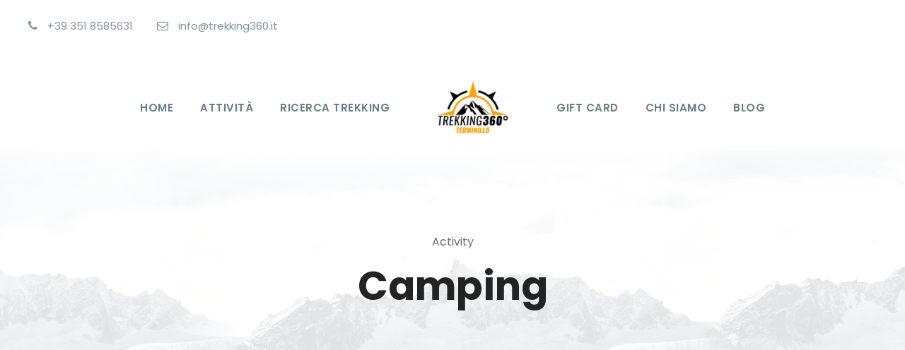

--- FILE ---
content_type: text/html; charset=UTF-8
request_url: https://trekking360.it/tour-activity/camping/
body_size: 21032
content:
<!DOCTYPE html>
<html lang="it-IT" class="no-js">
<head>
	<meta charset="UTF-8">
	<meta name="viewport" content="width=device-width, initial-scale=1">
	<link rel="profile" href="http://gmpg.org/xfn/11">
	<link rel="pingback" href="https://trekking360.it/xmlrpc.php">
	<!-- Google tag (gtag.js) --> <script async src="https://www.googletagmanager.com/gtag/js?id=AW-10816155715"></script> <script> window.dataLayer = window.dataLayer || []; function gtag(){dataLayer.push(arguments);} gtag('js', new Date()); gtag('config', 'AW-10816155715'); </script>

<meta name="facebook-domain-verification" content="tv6v6wv7cprwzewktyd01g7y8wmlao" /> <meta name='robots' content='index, follow, max-image-preview:large, max-snippet:-1, max-video-preview:-1' />
<script>window._wca = window._wca || [];</script>

	<!-- This site is optimized with the Yoast SEO plugin v26.8 - https://yoast.com/product/yoast-seo-wordpress/ -->
	<title>Camping Archivi - Trekking360</title>
	<link rel="canonical" href="https://trekking360.it/tour-activity/camping/" />
	<meta property="og:locale" content="it_IT" />
	<meta property="og:type" content="article" />
	<meta property="og:title" content="Camping Archivi - Trekking360" />
	<meta property="og:url" content="https://trekking360.it/tour-activity/camping/" />
	<meta property="og:site_name" content="Trekking360" />
	<meta property="og:image" content="https://trekking360.it/wp-content/uploads/2025/04/ponti-e-festivita-2025.jpg" />
	<meta property="og:image:width" content="1000" />
	<meta property="og:image:height" content="667" />
	<meta property="og:image:type" content="image/jpeg" />
	<meta name="twitter:card" content="summary_large_image" />
	<script type="application/ld+json" class="yoast-schema-graph">{"@context":"https://schema.org","@graph":[{"@type":"CollectionPage","@id":"https://trekking360.it/tour-activity/camping/","url":"https://trekking360.it/tour-activity/camping/","name":"Camping Archivi - Trekking360","isPartOf":{"@id":"https://trekking360.it/#website"},"breadcrumb":{"@id":"https://trekking360.it/tour-activity/camping/#breadcrumb"},"inLanguage":"it-IT"},{"@type":"BreadcrumbList","@id":"https://trekking360.it/tour-activity/camping/#breadcrumb","itemListElement":[{"@type":"ListItem","position":1,"name":"Home","item":"https://trekking360.it/"},{"@type":"ListItem","position":2,"name":"Camping"}]},{"@type":"WebSite","@id":"https://trekking360.it/#website","url":"https://trekking360.it/","name":"Trekking360","description":"&quot;Unisciti a noi, vivi un&#039;esperienza unica ad alta quota.&quot;","publisher":{"@id":"https://trekking360.it/#organization"},"potentialAction":[{"@type":"SearchAction","target":{"@type":"EntryPoint","urlTemplate":"https://trekking360.it/?s={search_term_string}"},"query-input":{"@type":"PropertyValueSpecification","valueRequired":true,"valueName":"search_term_string"}}],"inLanguage":"it-IT"},{"@type":"Organization","@id":"https://trekking360.it/#organization","name":"Trekking360","url":"https://trekking360.it/","logo":{"@type":"ImageObject","inLanguage":"it-IT","@id":"https://trekking360.it/#/schema/logo/image/","url":"https://trekking360.it/wp-content/uploads/2023/05/cropped-LOGO-TERMINILLO-TREKKING-360-DEF-02-1-e1684602951963.jpg","contentUrl":"https://trekking360.it/wp-content/uploads/2023/05/cropped-LOGO-TERMINILLO-TREKKING-360-DEF-02-1-e1684602951963.jpg","width":512,"height":512,"caption":"Trekking360"},"image":{"@id":"https://trekking360.it/#/schema/logo/image/"},"sameAs":["https://www.facebook.com/terminillotrekking360/?locale=it_IT","https://www.instagram.com/terminillotrekking360/?hl=it","https://youtube.com/@terminillotrekking3606"]}]}</script>
	<!-- / Yoast SEO plugin. -->


<link rel='dns-prefetch' href='//maps.google.com' />
<link rel='dns-prefetch' href='//stats.wp.com' />
<link rel='dns-prefetch' href='//www.googletagmanager.com' />
<link rel='dns-prefetch' href='//fonts.googleapis.com' />
<link rel="alternate" type="application/rss+xml" title="Trekking360 &raquo; Feed" href="https://trekking360.it/feed/" />
<link rel="alternate" type="application/rss+xml" title="Trekking360 &raquo; Feed dei commenti" href="https://trekking360.it/comments/feed/" />
<link rel="alternate" type="application/rss+xml" title="Feed Trekking360 &raquo; Camping Activity" href="https://trekking360.it/tour-activity/camping/feed/" />
<style id='wp-img-auto-sizes-contain-inline-css' type='text/css'>
img:is([sizes=auto i],[sizes^="auto," i]){contain-intrinsic-size:3000px 1500px}
/*# sourceURL=wp-img-auto-sizes-contain-inline-css */
</style>
<style id='wp-emoji-styles-inline-css' type='text/css'>

	img.wp-smiley, img.emoji {
		display: inline !important;
		border: none !important;
		box-shadow: none !important;
		height: 1em !important;
		width: 1em !important;
		margin: 0 0.07em !important;
		vertical-align: -0.1em !important;
		background: none !important;
		padding: 0 !important;
	}
/*# sourceURL=wp-emoji-styles-inline-css */
</style>
<style id='wp-block-library-inline-css' type='text/css'>
:root{--wp-block-synced-color:#7a00df;--wp-block-synced-color--rgb:122,0,223;--wp-bound-block-color:var(--wp-block-synced-color);--wp-editor-canvas-background:#ddd;--wp-admin-theme-color:#007cba;--wp-admin-theme-color--rgb:0,124,186;--wp-admin-theme-color-darker-10:#006ba1;--wp-admin-theme-color-darker-10--rgb:0,107,160.5;--wp-admin-theme-color-darker-20:#005a87;--wp-admin-theme-color-darker-20--rgb:0,90,135;--wp-admin-border-width-focus:2px}@media (min-resolution:192dpi){:root{--wp-admin-border-width-focus:1.5px}}.wp-element-button{cursor:pointer}:root .has-very-light-gray-background-color{background-color:#eee}:root .has-very-dark-gray-background-color{background-color:#313131}:root .has-very-light-gray-color{color:#eee}:root .has-very-dark-gray-color{color:#313131}:root .has-vivid-green-cyan-to-vivid-cyan-blue-gradient-background{background:linear-gradient(135deg,#00d084,#0693e3)}:root .has-purple-crush-gradient-background{background:linear-gradient(135deg,#34e2e4,#4721fb 50%,#ab1dfe)}:root .has-hazy-dawn-gradient-background{background:linear-gradient(135deg,#faaca8,#dad0ec)}:root .has-subdued-olive-gradient-background{background:linear-gradient(135deg,#fafae1,#67a671)}:root .has-atomic-cream-gradient-background{background:linear-gradient(135deg,#fdd79a,#004a59)}:root .has-nightshade-gradient-background{background:linear-gradient(135deg,#330968,#31cdcf)}:root .has-midnight-gradient-background{background:linear-gradient(135deg,#020381,#2874fc)}:root{--wp--preset--font-size--normal:16px;--wp--preset--font-size--huge:42px}.has-regular-font-size{font-size:1em}.has-larger-font-size{font-size:2.625em}.has-normal-font-size{font-size:var(--wp--preset--font-size--normal)}.has-huge-font-size{font-size:var(--wp--preset--font-size--huge)}.has-text-align-center{text-align:center}.has-text-align-left{text-align:left}.has-text-align-right{text-align:right}.has-fit-text{white-space:nowrap!important}#end-resizable-editor-section{display:none}.aligncenter{clear:both}.items-justified-left{justify-content:flex-start}.items-justified-center{justify-content:center}.items-justified-right{justify-content:flex-end}.items-justified-space-between{justify-content:space-between}.screen-reader-text{border:0;clip-path:inset(50%);height:1px;margin:-1px;overflow:hidden;padding:0;position:absolute;width:1px;word-wrap:normal!important}.screen-reader-text:focus{background-color:#ddd;clip-path:none;color:#444;display:block;font-size:1em;height:auto;left:5px;line-height:normal;padding:15px 23px 14px;text-decoration:none;top:5px;width:auto;z-index:100000}html :where(.has-border-color){border-style:solid}html :where([style*=border-top-color]){border-top-style:solid}html :where([style*=border-right-color]){border-right-style:solid}html :where([style*=border-bottom-color]){border-bottom-style:solid}html :where([style*=border-left-color]){border-left-style:solid}html :where([style*=border-width]){border-style:solid}html :where([style*=border-top-width]){border-top-style:solid}html :where([style*=border-right-width]){border-right-style:solid}html :where([style*=border-bottom-width]){border-bottom-style:solid}html :where([style*=border-left-width]){border-left-style:solid}html :where(img[class*=wp-image-]){height:auto;max-width:100%}:where(figure){margin:0 0 1em}html :where(.is-position-sticky){--wp-admin--admin-bar--position-offset:var(--wp-admin--admin-bar--height,0px)}@media screen and (max-width:600px){html :where(.is-position-sticky){--wp-admin--admin-bar--position-offset:0px}}

/*# sourceURL=wp-block-library-inline-css */
</style><style id='wp-block-heading-inline-css' type='text/css'>
h1:where(.wp-block-heading).has-background,h2:where(.wp-block-heading).has-background,h3:where(.wp-block-heading).has-background,h4:where(.wp-block-heading).has-background,h5:where(.wp-block-heading).has-background,h6:where(.wp-block-heading).has-background{padding:1.25em 2.375em}h1.has-text-align-left[style*=writing-mode]:where([style*=vertical-lr]),h1.has-text-align-right[style*=writing-mode]:where([style*=vertical-rl]),h2.has-text-align-left[style*=writing-mode]:where([style*=vertical-lr]),h2.has-text-align-right[style*=writing-mode]:where([style*=vertical-rl]),h3.has-text-align-left[style*=writing-mode]:where([style*=vertical-lr]),h3.has-text-align-right[style*=writing-mode]:where([style*=vertical-rl]),h4.has-text-align-left[style*=writing-mode]:where([style*=vertical-lr]),h4.has-text-align-right[style*=writing-mode]:where([style*=vertical-rl]),h5.has-text-align-left[style*=writing-mode]:where([style*=vertical-lr]),h5.has-text-align-right[style*=writing-mode]:where([style*=vertical-rl]),h6.has-text-align-left[style*=writing-mode]:where([style*=vertical-lr]),h6.has-text-align-right[style*=writing-mode]:where([style*=vertical-rl]){rotate:180deg}
/*# sourceURL=https://trekking360.it/wp-includes/blocks/heading/style.min.css */
</style>
<style id='wp-block-social-links-inline-css' type='text/css'>
.wp-block-social-links{background:none;box-sizing:border-box;margin-left:0;padding-left:0;padding-right:0;text-indent:0}.wp-block-social-links .wp-social-link a,.wp-block-social-links .wp-social-link a:hover{border-bottom:0;box-shadow:none;text-decoration:none}.wp-block-social-links .wp-social-link svg{height:1em;width:1em}.wp-block-social-links .wp-social-link span:not(.screen-reader-text){font-size:.65em;margin-left:.5em;margin-right:.5em}.wp-block-social-links.has-small-icon-size{font-size:16px}.wp-block-social-links,.wp-block-social-links.has-normal-icon-size{font-size:24px}.wp-block-social-links.has-large-icon-size{font-size:36px}.wp-block-social-links.has-huge-icon-size{font-size:48px}.wp-block-social-links.aligncenter{display:flex;justify-content:center}.wp-block-social-links.alignright{justify-content:flex-end}.wp-block-social-link{border-radius:9999px;display:block}@media not (prefers-reduced-motion){.wp-block-social-link{transition:transform .1s ease}}.wp-block-social-link{height:auto}.wp-block-social-link a{align-items:center;display:flex;line-height:0}.wp-block-social-link:hover{transform:scale(1.1)}.wp-block-social-links .wp-block-social-link.wp-social-link{display:inline-block;margin:0;padding:0}.wp-block-social-links .wp-block-social-link.wp-social-link .wp-block-social-link-anchor,.wp-block-social-links .wp-block-social-link.wp-social-link .wp-block-social-link-anchor svg,.wp-block-social-links .wp-block-social-link.wp-social-link .wp-block-social-link-anchor:active,.wp-block-social-links .wp-block-social-link.wp-social-link .wp-block-social-link-anchor:hover,.wp-block-social-links .wp-block-social-link.wp-social-link .wp-block-social-link-anchor:visited{color:currentColor;fill:currentColor}:where(.wp-block-social-links:not(.is-style-logos-only)) .wp-social-link{background-color:#f0f0f0;color:#444}:where(.wp-block-social-links:not(.is-style-logos-only)) .wp-social-link-amazon{background-color:#f90;color:#fff}:where(.wp-block-social-links:not(.is-style-logos-only)) .wp-social-link-bandcamp{background-color:#1ea0c3;color:#fff}:where(.wp-block-social-links:not(.is-style-logos-only)) .wp-social-link-behance{background-color:#0757fe;color:#fff}:where(.wp-block-social-links:not(.is-style-logos-only)) .wp-social-link-bluesky{background-color:#0a7aff;color:#fff}:where(.wp-block-social-links:not(.is-style-logos-only)) .wp-social-link-codepen{background-color:#1e1f26;color:#fff}:where(.wp-block-social-links:not(.is-style-logos-only)) .wp-social-link-deviantart{background-color:#02e49b;color:#fff}:where(.wp-block-social-links:not(.is-style-logos-only)) .wp-social-link-discord{background-color:#5865f2;color:#fff}:where(.wp-block-social-links:not(.is-style-logos-only)) .wp-social-link-dribbble{background-color:#e94c89;color:#fff}:where(.wp-block-social-links:not(.is-style-logos-only)) .wp-social-link-dropbox{background-color:#4280ff;color:#fff}:where(.wp-block-social-links:not(.is-style-logos-only)) .wp-social-link-etsy{background-color:#f45800;color:#fff}:where(.wp-block-social-links:not(.is-style-logos-only)) .wp-social-link-facebook{background-color:#0866ff;color:#fff}:where(.wp-block-social-links:not(.is-style-logos-only)) .wp-social-link-fivehundredpx{background-color:#000;color:#fff}:where(.wp-block-social-links:not(.is-style-logos-only)) .wp-social-link-flickr{background-color:#0461dd;color:#fff}:where(.wp-block-social-links:not(.is-style-logos-only)) .wp-social-link-foursquare{background-color:#e65678;color:#fff}:where(.wp-block-social-links:not(.is-style-logos-only)) .wp-social-link-github{background-color:#24292d;color:#fff}:where(.wp-block-social-links:not(.is-style-logos-only)) .wp-social-link-goodreads{background-color:#eceadd;color:#382110}:where(.wp-block-social-links:not(.is-style-logos-only)) .wp-social-link-google{background-color:#ea4434;color:#fff}:where(.wp-block-social-links:not(.is-style-logos-only)) .wp-social-link-gravatar{background-color:#1d4fc4;color:#fff}:where(.wp-block-social-links:not(.is-style-logos-only)) .wp-social-link-instagram{background-color:#f00075;color:#fff}:where(.wp-block-social-links:not(.is-style-logos-only)) .wp-social-link-lastfm{background-color:#e21b24;color:#fff}:where(.wp-block-social-links:not(.is-style-logos-only)) .wp-social-link-linkedin{background-color:#0d66c2;color:#fff}:where(.wp-block-social-links:not(.is-style-logos-only)) .wp-social-link-mastodon{background-color:#3288d4;color:#fff}:where(.wp-block-social-links:not(.is-style-logos-only)) .wp-social-link-medium{background-color:#000;color:#fff}:where(.wp-block-social-links:not(.is-style-logos-only)) .wp-social-link-meetup{background-color:#f6405f;color:#fff}:where(.wp-block-social-links:not(.is-style-logos-only)) .wp-social-link-patreon{background-color:#000;color:#fff}:where(.wp-block-social-links:not(.is-style-logos-only)) .wp-social-link-pinterest{background-color:#e60122;color:#fff}:where(.wp-block-social-links:not(.is-style-logos-only)) .wp-social-link-pocket{background-color:#ef4155;color:#fff}:where(.wp-block-social-links:not(.is-style-logos-only)) .wp-social-link-reddit{background-color:#ff4500;color:#fff}:where(.wp-block-social-links:not(.is-style-logos-only)) .wp-social-link-skype{background-color:#0478d7;color:#fff}:where(.wp-block-social-links:not(.is-style-logos-only)) .wp-social-link-snapchat{background-color:#fefc00;color:#fff;stroke:#000}:where(.wp-block-social-links:not(.is-style-logos-only)) .wp-social-link-soundcloud{background-color:#ff5600;color:#fff}:where(.wp-block-social-links:not(.is-style-logos-only)) .wp-social-link-spotify{background-color:#1bd760;color:#fff}:where(.wp-block-social-links:not(.is-style-logos-only)) .wp-social-link-telegram{background-color:#2aabee;color:#fff}:where(.wp-block-social-links:not(.is-style-logos-only)) .wp-social-link-threads{background-color:#000;color:#fff}:where(.wp-block-social-links:not(.is-style-logos-only)) .wp-social-link-tiktok{background-color:#000;color:#fff}:where(.wp-block-social-links:not(.is-style-logos-only)) .wp-social-link-tumblr{background-color:#011835;color:#fff}:where(.wp-block-social-links:not(.is-style-logos-only)) .wp-social-link-twitch{background-color:#6440a4;color:#fff}:where(.wp-block-social-links:not(.is-style-logos-only)) .wp-social-link-twitter{background-color:#1da1f2;color:#fff}:where(.wp-block-social-links:not(.is-style-logos-only)) .wp-social-link-vimeo{background-color:#1eb7ea;color:#fff}:where(.wp-block-social-links:not(.is-style-logos-only)) .wp-social-link-vk{background-color:#4680c2;color:#fff}:where(.wp-block-social-links:not(.is-style-logos-only)) .wp-social-link-wordpress{background-color:#3499cd;color:#fff}:where(.wp-block-social-links:not(.is-style-logos-only)) .wp-social-link-whatsapp{background-color:#25d366;color:#fff}:where(.wp-block-social-links:not(.is-style-logos-only)) .wp-social-link-x{background-color:#000;color:#fff}:where(.wp-block-social-links:not(.is-style-logos-only)) .wp-social-link-yelp{background-color:#d32422;color:#fff}:where(.wp-block-social-links:not(.is-style-logos-only)) .wp-social-link-youtube{background-color:red;color:#fff}:where(.wp-block-social-links.is-style-logos-only) .wp-social-link{background:none}:where(.wp-block-social-links.is-style-logos-only) .wp-social-link svg{height:1.25em;width:1.25em}:where(.wp-block-social-links.is-style-logos-only) .wp-social-link-amazon{color:#f90}:where(.wp-block-social-links.is-style-logos-only) .wp-social-link-bandcamp{color:#1ea0c3}:where(.wp-block-social-links.is-style-logos-only) .wp-social-link-behance{color:#0757fe}:where(.wp-block-social-links.is-style-logos-only) .wp-social-link-bluesky{color:#0a7aff}:where(.wp-block-social-links.is-style-logos-only) .wp-social-link-codepen{color:#1e1f26}:where(.wp-block-social-links.is-style-logos-only) .wp-social-link-deviantart{color:#02e49b}:where(.wp-block-social-links.is-style-logos-only) .wp-social-link-discord{color:#5865f2}:where(.wp-block-social-links.is-style-logos-only) .wp-social-link-dribbble{color:#e94c89}:where(.wp-block-social-links.is-style-logos-only) .wp-social-link-dropbox{color:#4280ff}:where(.wp-block-social-links.is-style-logos-only) .wp-social-link-etsy{color:#f45800}:where(.wp-block-social-links.is-style-logos-only) .wp-social-link-facebook{color:#0866ff}:where(.wp-block-social-links.is-style-logos-only) .wp-social-link-fivehundredpx{color:#000}:where(.wp-block-social-links.is-style-logos-only) .wp-social-link-flickr{color:#0461dd}:where(.wp-block-social-links.is-style-logos-only) .wp-social-link-foursquare{color:#e65678}:where(.wp-block-social-links.is-style-logos-only) .wp-social-link-github{color:#24292d}:where(.wp-block-social-links.is-style-logos-only) .wp-social-link-goodreads{color:#382110}:where(.wp-block-social-links.is-style-logos-only) .wp-social-link-google{color:#ea4434}:where(.wp-block-social-links.is-style-logos-only) .wp-social-link-gravatar{color:#1d4fc4}:where(.wp-block-social-links.is-style-logos-only) .wp-social-link-instagram{color:#f00075}:where(.wp-block-social-links.is-style-logos-only) .wp-social-link-lastfm{color:#e21b24}:where(.wp-block-social-links.is-style-logos-only) .wp-social-link-linkedin{color:#0d66c2}:where(.wp-block-social-links.is-style-logos-only) .wp-social-link-mastodon{color:#3288d4}:where(.wp-block-social-links.is-style-logos-only) .wp-social-link-medium{color:#000}:where(.wp-block-social-links.is-style-logos-only) .wp-social-link-meetup{color:#f6405f}:where(.wp-block-social-links.is-style-logos-only) .wp-social-link-patreon{color:#000}:where(.wp-block-social-links.is-style-logos-only) .wp-social-link-pinterest{color:#e60122}:where(.wp-block-social-links.is-style-logos-only) .wp-social-link-pocket{color:#ef4155}:where(.wp-block-social-links.is-style-logos-only) .wp-social-link-reddit{color:#ff4500}:where(.wp-block-social-links.is-style-logos-only) .wp-social-link-skype{color:#0478d7}:where(.wp-block-social-links.is-style-logos-only) .wp-social-link-snapchat{color:#fff;stroke:#000}:where(.wp-block-social-links.is-style-logos-only) .wp-social-link-soundcloud{color:#ff5600}:where(.wp-block-social-links.is-style-logos-only) .wp-social-link-spotify{color:#1bd760}:where(.wp-block-social-links.is-style-logos-only) .wp-social-link-telegram{color:#2aabee}:where(.wp-block-social-links.is-style-logos-only) .wp-social-link-threads{color:#000}:where(.wp-block-social-links.is-style-logos-only) .wp-social-link-tiktok{color:#000}:where(.wp-block-social-links.is-style-logos-only) .wp-social-link-tumblr{color:#011835}:where(.wp-block-social-links.is-style-logos-only) .wp-social-link-twitch{color:#6440a4}:where(.wp-block-social-links.is-style-logos-only) .wp-social-link-twitter{color:#1da1f2}:where(.wp-block-social-links.is-style-logos-only) .wp-social-link-vimeo{color:#1eb7ea}:where(.wp-block-social-links.is-style-logos-only) .wp-social-link-vk{color:#4680c2}:where(.wp-block-social-links.is-style-logos-only) .wp-social-link-whatsapp{color:#25d366}:where(.wp-block-social-links.is-style-logos-only) .wp-social-link-wordpress{color:#3499cd}:where(.wp-block-social-links.is-style-logos-only) .wp-social-link-x{color:#000}:where(.wp-block-social-links.is-style-logos-only) .wp-social-link-yelp{color:#d32422}:where(.wp-block-social-links.is-style-logos-only) .wp-social-link-youtube{color:red}.wp-block-social-links.is-style-pill-shape .wp-social-link{width:auto}:root :where(.wp-block-social-links .wp-social-link a){padding:.25em}:root :where(.wp-block-social-links.is-style-logos-only .wp-social-link a){padding:0}:root :where(.wp-block-social-links.is-style-pill-shape .wp-social-link a){padding-left:.6666666667em;padding-right:.6666666667em}.wp-block-social-links:not(.has-icon-color):not(.has-icon-background-color) .wp-social-link-snapchat .wp-block-social-link-label{color:#000}
/*# sourceURL=https://trekking360.it/wp-includes/blocks/social-links/style.min.css */
</style>
<style id='global-styles-inline-css' type='text/css'>
:root{--wp--preset--aspect-ratio--square: 1;--wp--preset--aspect-ratio--4-3: 4/3;--wp--preset--aspect-ratio--3-4: 3/4;--wp--preset--aspect-ratio--3-2: 3/2;--wp--preset--aspect-ratio--2-3: 2/3;--wp--preset--aspect-ratio--16-9: 16/9;--wp--preset--aspect-ratio--9-16: 9/16;--wp--preset--color--black: #000000;--wp--preset--color--cyan-bluish-gray: #abb8c3;--wp--preset--color--white: #ffffff;--wp--preset--color--pale-pink: #f78da7;--wp--preset--color--vivid-red: #cf2e2e;--wp--preset--color--luminous-vivid-orange: #ff6900;--wp--preset--color--luminous-vivid-amber: #fcb900;--wp--preset--color--light-green-cyan: #7bdcb5;--wp--preset--color--vivid-green-cyan: #00d084;--wp--preset--color--pale-cyan-blue: #8ed1fc;--wp--preset--color--vivid-cyan-blue: #0693e3;--wp--preset--color--vivid-purple: #9b51e0;--wp--preset--gradient--vivid-cyan-blue-to-vivid-purple: linear-gradient(135deg,rgb(6,147,227) 0%,rgb(155,81,224) 100%);--wp--preset--gradient--light-green-cyan-to-vivid-green-cyan: linear-gradient(135deg,rgb(122,220,180) 0%,rgb(0,208,130) 100%);--wp--preset--gradient--luminous-vivid-amber-to-luminous-vivid-orange: linear-gradient(135deg,rgb(252,185,0) 0%,rgb(255,105,0) 100%);--wp--preset--gradient--luminous-vivid-orange-to-vivid-red: linear-gradient(135deg,rgb(255,105,0) 0%,rgb(207,46,46) 100%);--wp--preset--gradient--very-light-gray-to-cyan-bluish-gray: linear-gradient(135deg,rgb(238,238,238) 0%,rgb(169,184,195) 100%);--wp--preset--gradient--cool-to-warm-spectrum: linear-gradient(135deg,rgb(74,234,220) 0%,rgb(151,120,209) 20%,rgb(207,42,186) 40%,rgb(238,44,130) 60%,rgb(251,105,98) 80%,rgb(254,248,76) 100%);--wp--preset--gradient--blush-light-purple: linear-gradient(135deg,rgb(255,206,236) 0%,rgb(152,150,240) 100%);--wp--preset--gradient--blush-bordeaux: linear-gradient(135deg,rgb(254,205,165) 0%,rgb(254,45,45) 50%,rgb(107,0,62) 100%);--wp--preset--gradient--luminous-dusk: linear-gradient(135deg,rgb(255,203,112) 0%,rgb(199,81,192) 50%,rgb(65,88,208) 100%);--wp--preset--gradient--pale-ocean: linear-gradient(135deg,rgb(255,245,203) 0%,rgb(182,227,212) 50%,rgb(51,167,181) 100%);--wp--preset--gradient--electric-grass: linear-gradient(135deg,rgb(202,248,128) 0%,rgb(113,206,126) 100%);--wp--preset--gradient--midnight: linear-gradient(135deg,rgb(2,3,129) 0%,rgb(40,116,252) 100%);--wp--preset--font-size--small: 13px;--wp--preset--font-size--medium: 20px;--wp--preset--font-size--large: 36px;--wp--preset--font-size--x-large: 42px;--wp--preset--spacing--20: 0.44rem;--wp--preset--spacing--30: 0.67rem;--wp--preset--spacing--40: 1rem;--wp--preset--spacing--50: 1.5rem;--wp--preset--spacing--60: 2.25rem;--wp--preset--spacing--70: 3.38rem;--wp--preset--spacing--80: 5.06rem;--wp--preset--shadow--natural: 6px 6px 9px rgba(0, 0, 0, 0.2);--wp--preset--shadow--deep: 12px 12px 50px rgba(0, 0, 0, 0.4);--wp--preset--shadow--sharp: 6px 6px 0px rgba(0, 0, 0, 0.2);--wp--preset--shadow--outlined: 6px 6px 0px -3px rgb(255, 255, 255), 6px 6px rgb(0, 0, 0);--wp--preset--shadow--crisp: 6px 6px 0px rgb(0, 0, 0);}:where(.is-layout-flex){gap: 0.5em;}:where(.is-layout-grid){gap: 0.5em;}body .is-layout-flex{display: flex;}.is-layout-flex{flex-wrap: wrap;align-items: center;}.is-layout-flex > :is(*, div){margin: 0;}body .is-layout-grid{display: grid;}.is-layout-grid > :is(*, div){margin: 0;}:where(.wp-block-columns.is-layout-flex){gap: 2em;}:where(.wp-block-columns.is-layout-grid){gap: 2em;}:where(.wp-block-post-template.is-layout-flex){gap: 1.25em;}:where(.wp-block-post-template.is-layout-grid){gap: 1.25em;}.has-black-color{color: var(--wp--preset--color--black) !important;}.has-cyan-bluish-gray-color{color: var(--wp--preset--color--cyan-bluish-gray) !important;}.has-white-color{color: var(--wp--preset--color--white) !important;}.has-pale-pink-color{color: var(--wp--preset--color--pale-pink) !important;}.has-vivid-red-color{color: var(--wp--preset--color--vivid-red) !important;}.has-luminous-vivid-orange-color{color: var(--wp--preset--color--luminous-vivid-orange) !important;}.has-luminous-vivid-amber-color{color: var(--wp--preset--color--luminous-vivid-amber) !important;}.has-light-green-cyan-color{color: var(--wp--preset--color--light-green-cyan) !important;}.has-vivid-green-cyan-color{color: var(--wp--preset--color--vivid-green-cyan) !important;}.has-pale-cyan-blue-color{color: var(--wp--preset--color--pale-cyan-blue) !important;}.has-vivid-cyan-blue-color{color: var(--wp--preset--color--vivid-cyan-blue) !important;}.has-vivid-purple-color{color: var(--wp--preset--color--vivid-purple) !important;}.has-black-background-color{background-color: var(--wp--preset--color--black) !important;}.has-cyan-bluish-gray-background-color{background-color: var(--wp--preset--color--cyan-bluish-gray) !important;}.has-white-background-color{background-color: var(--wp--preset--color--white) !important;}.has-pale-pink-background-color{background-color: var(--wp--preset--color--pale-pink) !important;}.has-vivid-red-background-color{background-color: var(--wp--preset--color--vivid-red) !important;}.has-luminous-vivid-orange-background-color{background-color: var(--wp--preset--color--luminous-vivid-orange) !important;}.has-luminous-vivid-amber-background-color{background-color: var(--wp--preset--color--luminous-vivid-amber) !important;}.has-light-green-cyan-background-color{background-color: var(--wp--preset--color--light-green-cyan) !important;}.has-vivid-green-cyan-background-color{background-color: var(--wp--preset--color--vivid-green-cyan) !important;}.has-pale-cyan-blue-background-color{background-color: var(--wp--preset--color--pale-cyan-blue) !important;}.has-vivid-cyan-blue-background-color{background-color: var(--wp--preset--color--vivid-cyan-blue) !important;}.has-vivid-purple-background-color{background-color: var(--wp--preset--color--vivid-purple) !important;}.has-black-border-color{border-color: var(--wp--preset--color--black) !important;}.has-cyan-bluish-gray-border-color{border-color: var(--wp--preset--color--cyan-bluish-gray) !important;}.has-white-border-color{border-color: var(--wp--preset--color--white) !important;}.has-pale-pink-border-color{border-color: var(--wp--preset--color--pale-pink) !important;}.has-vivid-red-border-color{border-color: var(--wp--preset--color--vivid-red) !important;}.has-luminous-vivid-orange-border-color{border-color: var(--wp--preset--color--luminous-vivid-orange) !important;}.has-luminous-vivid-amber-border-color{border-color: var(--wp--preset--color--luminous-vivid-amber) !important;}.has-light-green-cyan-border-color{border-color: var(--wp--preset--color--light-green-cyan) !important;}.has-vivid-green-cyan-border-color{border-color: var(--wp--preset--color--vivid-green-cyan) !important;}.has-pale-cyan-blue-border-color{border-color: var(--wp--preset--color--pale-cyan-blue) !important;}.has-vivid-cyan-blue-border-color{border-color: var(--wp--preset--color--vivid-cyan-blue) !important;}.has-vivid-purple-border-color{border-color: var(--wp--preset--color--vivid-purple) !important;}.has-vivid-cyan-blue-to-vivid-purple-gradient-background{background: var(--wp--preset--gradient--vivid-cyan-blue-to-vivid-purple) !important;}.has-light-green-cyan-to-vivid-green-cyan-gradient-background{background: var(--wp--preset--gradient--light-green-cyan-to-vivid-green-cyan) !important;}.has-luminous-vivid-amber-to-luminous-vivid-orange-gradient-background{background: var(--wp--preset--gradient--luminous-vivid-amber-to-luminous-vivid-orange) !important;}.has-luminous-vivid-orange-to-vivid-red-gradient-background{background: var(--wp--preset--gradient--luminous-vivid-orange-to-vivid-red) !important;}.has-very-light-gray-to-cyan-bluish-gray-gradient-background{background: var(--wp--preset--gradient--very-light-gray-to-cyan-bluish-gray) !important;}.has-cool-to-warm-spectrum-gradient-background{background: var(--wp--preset--gradient--cool-to-warm-spectrum) !important;}.has-blush-light-purple-gradient-background{background: var(--wp--preset--gradient--blush-light-purple) !important;}.has-blush-bordeaux-gradient-background{background: var(--wp--preset--gradient--blush-bordeaux) !important;}.has-luminous-dusk-gradient-background{background: var(--wp--preset--gradient--luminous-dusk) !important;}.has-pale-ocean-gradient-background{background: var(--wp--preset--gradient--pale-ocean) !important;}.has-electric-grass-gradient-background{background: var(--wp--preset--gradient--electric-grass) !important;}.has-midnight-gradient-background{background: var(--wp--preset--gradient--midnight) !important;}.has-small-font-size{font-size: var(--wp--preset--font-size--small) !important;}.has-medium-font-size{font-size: var(--wp--preset--font-size--medium) !important;}.has-large-font-size{font-size: var(--wp--preset--font-size--large) !important;}.has-x-large-font-size{font-size: var(--wp--preset--font-size--x-large) !important;}
/*# sourceURL=global-styles-inline-css */
</style>
<style id='core-block-supports-inline-css' type='text/css'>
.wp-container-core-social-links-is-layout-fdcfc74e{justify-content:flex-start;}
/*# sourceURL=core-block-supports-inline-css */
</style>

<style id='classic-theme-styles-inline-css' type='text/css'>
/*! This file is auto-generated */
.wp-block-button__link{color:#fff;background-color:#32373c;border-radius:9999px;box-shadow:none;text-decoration:none;padding:calc(.667em + 2px) calc(1.333em + 2px);font-size:1.125em}.wp-block-file__button{background:#32373c;color:#fff;text-decoration:none}
/*# sourceURL=/wp-includes/css/classic-themes.min.css */
</style>
<link rel='stylesheet' id='contact-form-7-css' href='https://trekking360.it/wp-content/plugins/contact-form-7/includes/css/styles.css?ver=6.1.4' type='text/css' media='all' />
<link rel='stylesheet' id='gdlr-core-google-font-css' href='https://fonts.googleapis.com/css?family=Poppins%3A100%2C100italic%2C200%2C200italic%2C300%2C300italic%2Cregular%2Citalic%2C500%2C500italic%2C600%2C600italic%2C700%2C700italic%2C800%2C800italic%2C900%2C900italic%7CABeeZee%3Aregular%2Citalic&#038;subset=latin%2Clatin-ext&#038;ver=6.9' type='text/css' media='all' />
<link rel='stylesheet' id='font-awesome-css' href='https://trekking360.it/wp-content/plugins/goodlayers-core/plugins/fontawesome/font-awesome.css?ver=6.9' type='text/css' media='all' />
<link rel='stylesheet' id='elegant-font-css' href='https://trekking360.it/wp-content/plugins/goodlayers-core/plugins/elegant/elegant-font.css?ver=6.9' type='text/css' media='all' />
<link rel='stylesheet' id='gdlr-core-plugin-css' href='https://trekking360.it/wp-content/plugins/goodlayers-core/plugins/style.css?ver=1763456648' type='text/css' media='all' />
<link rel='stylesheet' id='gdlr-core-page-builder-css' href='https://trekking360.it/wp-content/plugins/goodlayers-core/include/css/page-builder.css?ver=6.9' type='text/css' media='all' />
<link rel='stylesheet' id='gdlr-travel-css' href='https://trekking360.it/wp-content/plugins/tourmaster/plugins/gdlr-travel/style.css?ver=6.9' type='text/css' media='all' />
<link rel='stylesheet' id='tourmaster-style-css' href='https://trekking360.it/wp-content/plugins/tourmaster/tourmaster.css?ver=4.1.4' type='text/css' media='all' />
<link rel='stylesheet' id='tourmaster-global-custom-style-css' href='https://trekking360.it/wp-content/uploads/tourmaster-global-style-custom.css?1713865186&#038;ver=6.9' type='text/css' media='all' />
<link rel='stylesheet' id='woocommerce-layout-css' href='https://trekking360.it/wp-content/plugins/woocommerce/assets/css/woocommerce-layout.css?ver=10.3.7' type='text/css' media='all' />
<style id='woocommerce-layout-inline-css' type='text/css'>

	.infinite-scroll .woocommerce-pagination {
		display: none;
	}
/*# sourceURL=woocommerce-layout-inline-css */
</style>
<link rel='stylesheet' id='woocommerce-smallscreen-css' href='https://trekking360.it/wp-content/plugins/woocommerce/assets/css/woocommerce-smallscreen.css?ver=10.3.7' type='text/css' media='only screen and (max-width: 768px)' />
<link rel='stylesheet' id='woocommerce-general-css' href='https://trekking360.it/wp-content/plugins/woocommerce/assets/css/woocommerce.css?ver=10.3.7' type='text/css' media='all' />
<style id='woocommerce-inline-inline-css' type='text/css'>
.woocommerce form .form-row .required { visibility: visible; }
/*# sourceURL=woocommerce-inline-inline-css */
</style>
<link rel='stylesheet' id='wpgmp-frontend-css' href='https://trekking360.it/wp-content/plugins/wp-google-map-plugin/assets/css/wpgmp_all_frontend.css?ver=4.9.1' type='text/css' media='all' />
<link rel='stylesheet' id='wpos-slick-style-css' href='https://trekking360.it/wp-content/plugins/wp-logo-showcase-responsive-slider-slider/assets/css/slick.css?ver=3.8.7' type='text/css' media='all' />
<link rel='stylesheet' id='wpls-public-style-css' href='https://trekking360.it/wp-content/plugins/wp-logo-showcase-responsive-slider-slider/assets/css/wpls-public.css?ver=3.8.7' type='text/css' media='all' />
<link rel='stylesheet' id='brands-styles-css' href='https://trekking360.it/wp-content/plugins/woocommerce/assets/css/brands.css?ver=10.3.7' type='text/css' media='all' />
<link rel='stylesheet' id='traveltour-style-core-css' href='https://trekking360.it/wp-content/themes/traveltour/css/style-core.css?ver=6.9' type='text/css' media='all' />
<link rel='stylesheet' id='traveltour-custom-style-css' href='https://trekking360.it/wp-content/uploads/traveltour-style-custom.css?1763456648&#038;ver=6.9' type='text/css' media='all' />
<link rel='stylesheet' id='newsletter-css' href='https://trekking360.it/wp-content/plugins/newsletter/style.css?ver=9.1.1' type='text/css' media='all' />
<link rel='stylesheet' id='tourmaster-custom-style-css' href='https://trekking360.it/wp-content/uploads/tourmaster-style-custom.css?1722347274&#038;ver=6.9' type='text/css' media='all' />

<script  type="text/javascript" class=" _iub_cs_skip" type="text/javascript" id="iubenda-head-inline-scripts-0">
/* <![CDATA[ */
(function (w,d) {var loader = function () {var s = d.createElement("script"), tag = d.getElementsByTagName("script")[0]; s.src="https://cdn.iubenda.com/iubenda.js"; tag.parentNode.insertBefore(s,tag);}; if(w.addEventListener){w.addEventListener("load", loader, false);}else if(w.attachEvent){w.attachEvent("onload", loader);}else{w.onload = loader;}})(window, document);
//# sourceURL=iubenda-head-inline-scripts-0
/* ]]> */
</script>
<script type="text/javascript" src="https://trekking360.it/wp-includes/js/jquery/jquery.min.js?ver=3.7.1" id="jquery-core-js"></script>
<script type="text/javascript" src="https://trekking360.it/wp-includes/js/jquery/jquery-migrate.min.js?ver=3.4.1" id="jquery-migrate-js"></script>
<script type="text/javascript" src="https://trekking360.it/wp-content/plugins/woocommerce/assets/js/jquery-blockui/jquery.blockUI.min.js?ver=2.7.0-wc.10.3.7" id="wc-jquery-blockui-js" defer="defer" data-wp-strategy="defer"></script>
<script type="text/javascript" src="https://trekking360.it/wp-content/plugins/woocommerce/assets/js/js-cookie/js.cookie.min.js?ver=2.1.4-wc.10.3.7" id="wc-js-cookie-js" defer="defer" data-wp-strategy="defer"></script>
<script type="text/javascript" id="woocommerce-js-extra">
/* <![CDATA[ */
var woocommerce_params = {"ajax_url":"/wp-admin/admin-ajax.php","wc_ajax_url":"/?wc-ajax=%%endpoint%%","i18n_password_show":"Mostra password","i18n_password_hide":"Nascondi password"};
//# sourceURL=woocommerce-js-extra
/* ]]> */
</script>
<script type="text/javascript" src="https://trekking360.it/wp-content/plugins/woocommerce/assets/js/frontend/woocommerce.min.js?ver=10.3.7" id="woocommerce-js" defer="defer" data-wp-strategy="defer"></script>
<script type="text/javascript" src="https://stats.wp.com/s-202604.js" id="woocommerce-analytics-js" defer="defer" data-wp-strategy="defer"></script>

<!-- Snippet del tag Google (gtag.js) aggiunto da Site Kit -->
<!-- Snippet Google Analytics aggiunto da Site Kit -->
<script type="text/javascript" src="https://www.googletagmanager.com/gtag/js?id=GT-TNLHRJT" id="google_gtagjs-js" async></script>
<script type="text/javascript" id="google_gtagjs-js-after">
/* <![CDATA[ */
window.dataLayer = window.dataLayer || [];function gtag(){dataLayer.push(arguments);}
gtag("set","linker",{"domains":["trekking360.it"]});
gtag("js", new Date());
gtag("set", "developer_id.dZTNiMT", true);
gtag("config", "GT-TNLHRJT");
//# sourceURL=google_gtagjs-js-after
/* ]]> */
</script>
<link rel="https://api.w.org/" href="https://trekking360.it/wp-json/" /><link rel="alternate" title="JSON" type="application/json" href="https://trekking360.it/wp-json/wp/v2/tour-activity/119" /><link rel="EditURI" type="application/rsd+xml" title="RSD" href="https://trekking360.it/xmlrpc.php?rsd" />
<meta name="generator" content="WordPress 6.9" />
<meta name="generator" content="WooCommerce 10.3.7" />
<meta name="generator" content="Site Kit by Google 1.166.0" />	<style>img#wpstats{display:none}</style>
		<style type="text/css" >.postid- .traveltour-top-bar-container.traveltour-top-bar-custom-container{ max-width: 1140px; }  
.postid- .traveltour-top-bar-container.traveltour-top-bar-full{ padding-right: 20px; padding-left: 20px; }  
.postid- .traveltour-top-bar{ padding-top: 26px; } .postid- .traveltour-top-bar-right > div:before{ padding-top: 26px; margin-top: -26px; }  
.postid- .traveltour-top-bar{ padding-bottom: 19px; } .postid- .traveltour-top-bar-right > div:before{ padding-bottom: 19px; margin-bottom: -19px; }  
.postid- .traveltour-top-bar{ font-size: 15px; }  
.postid- .traveltour-top-bar{ border-bottom-width: 0px; }  
.postid- .traveltour-header-style-plain{ border-bottom-width: 0px; }  
.postid- .traveltour-header-background-transparent .traveltour-top-bar-background{ opacity: 0; }  
.postid- .traveltour-header-background-transparent .traveltour-header-background{ opacity: 0; }  
.postid- .traveltour-navigation-bar-wrap.traveltour-style-transparent .traveltour-navigation-background{ opacity: 0.5; }  
.postid- .traveltour-header-boxed-wrap .traveltour-top-bar-background{ opacity: 0; }  
.postid- .traveltour-header-boxed-wrap .traveltour-top-bar-background{ margin-bottom: -0px; }  
.postid- .traveltour-header-style-boxed{ margin-top: 0px; }  
.postid- .traveltour-header-container.traveltour-header-custom-container{ max-width: 1140px; }  
.postid- .traveltour-header-container.traveltour-header-full{ padding-right: 26px; padding-left: 26px; }  
.postid- .traveltour-header-boxed-wrap .traveltour-header-background{ border-radius: 3px; -moz-border-radius: 3px; -webkit-border-radius: 3px; }  
.postid- .traveltour-header-style-boxed .traveltour-header-container-item{ padding-left: 49px; padding-right: 49px; } .postid- .traveltour-navigation-right{ right: 49px; } .postid- .traveltour-navigation-left{ left: 49px; }  
.postid- .traveltour-header-style-plain.traveltour-style-splitted-menu .traveltour-navigation .sf-menu > li > a{ padding-top: 48px; } .postid- .traveltour-header-style-plain.traveltour-style-splitted-menu .traveltour-main-menu-left-wrap, .postid- .traveltour-header-style-plain.traveltour-style-splitted-menu .traveltour-main-menu-right-wrap{ padding-top: 48px; }  
.postid- .traveltour-header-style-boxed.traveltour-style-splitted-menu .traveltour-navigation .sf-menu > li > a{ padding-top: 0px; } .postid- .traveltour-header-style-boxed.traveltour-style-splitted-menu .traveltour-main-menu-left-wrap, .postid- .traveltour-header-style-boxed.traveltour-style-splitted-menu .traveltour-main-menu-right-wrap{ padding-top: 0px; }  
.postid- .traveltour-navigation .sf-menu > li{ padding-left: 19px; padding-right: 19px; }  
.postid- .traveltour-header-side-nav{ width: 340px; } .postid- .traveltour-header-side-content.traveltour-style-left{ margin-left: 340px; } .postid- .traveltour-header-side-content.traveltour-style-right{ margin-right: 340px; }  
.postid- .traveltour-header-side-nav.traveltour-style-side{ padding-left: 70px; padding-right: 70px; } .postid- .traveltour-header-side-nav.traveltour-style-left .sf-vertical > li > ul.sub-menu{ padding-left: 70px; } .postid- .traveltour-header-side-nav.traveltour-style-right .sf-vertical > li > ul.sub-menu{ padding-right: 70px; }  
.postid- .traveltour-navigation .sf-vertical > li{ padding-top: 16px; padding-bottom: 16px; }  
.postid- .traveltour-header-style-bar .traveltour-logo-right-text{ padding-top: 30px; }  
.postid- .traveltour-logo{ padding-top: 16px; }  
.postid- .traveltour-logo{ padding-bottom: 24px; }  
.postid- .traveltour-logo-inner{ max-width: 120px; }  
.postid- .traveltour-navigation{ padding-top: 25px; } .postid- .traveltour-navigation-top{ top: 25px; }  
.postid- .traveltour-navigation .sf-menu > li > a{ padding-bottom: 24px; }  
.postid- .traveltour-navigation-login-full-button .tourmaster-currency-switcher{ background: #333333; }  
.postid- .traveltour-navigation-login-full-button .tourmaster-currency-switcher .tourmaster-head{ color: #fff; }  
.postid- .traveltour-navigation-login-full-button .tourmaster-user-top-bar, .postid- .traveltour-navigation-login-button .tourmaster-user-top-bar.tourmaster-guest{ background: #0a0a0a; }  
.postid- .traveltour-navigation-login-full-button .tourmaster-user-top-bar, .postid- .traveltour-navigation-login-button .tourmaster-user-top-bar.tourmaster-guest{ color: #fff; }  
.postid- .traveltour-animate-fixed-navigation.traveltour-header-style-plain .traveltour-logo, .postid- .traveltour-animate-fixed-navigation.traveltour-header-style-boxed .traveltour-logo{ padding-top: 20px; }  
.postid- .traveltour-animate-fixed-navigation.traveltour-header-style-plain .traveltour-logo, .postid- .traveltour-animate-fixed-navigation.traveltour-header-style-boxed .traveltour-logo{ padding-bottom: 20px; }  
.postid- .traveltour-animate-fixed-navigation.traveltour-header-style-plain .traveltour-navigation, .postid- .traveltour-animate-fixed-navigation.traveltour-header-style-boxed .traveltour-navigation{ padding-top: 30px; } .postid- .traveltour-animate-fixed-navigation.traveltour-header-style-plain .traveltour-navigation-top, .postid- .traveltour-animate-fixed-navigation.traveltour-header-style-boxed .traveltour-navigation-top{ top: 30px; } .postid- .traveltour-animate-fixed-navigation.traveltour-navigation-bar-wrap .traveltour-navigation{ padding-top: 30px; }  
.postid- .traveltour-animate-fixed-navigation.traveltour-header-style-plain .traveltour-navigation .sf-menu > li > a, .postid- .traveltour-animate-fixed-navigation.traveltour-header-style-boxed .traveltour-navigation .sf-menu > li > a{ padding-bottom: 25px; } .postid- .traveltour-animate-fixed-navigation.traveltour-navigation-bar-wrap .traveltour-navigation .sf-menu > li > a{ padding-bottom: 25px; } .postid- .traveltour-animate-fixed-navigation .traveltour-main-menu-right{ margin-bottom: 25px; }  
.postid- .traveltour-page-preload{ background-color: #ffffff; }  
.postid- .traveltour-top-bar-background{ background-color: #ffffff; }  
.traveltour-body.postid- .traveltour-top-bar, .postid- .traveltour-top-bar-right > div:before{ border-color: #ffffff; }  
.postid- .traveltour-top-bar{ color: #8192a0; }  
.traveltour-body.postid- .traveltour-top-bar a{ color: #8192a0; }  
.traveltour-body.postid- .traveltour-top-bar a:hover{ color: #353535; }  
.postid- .traveltour-top-bar i{ color: #8192a0; }  
.postid- .traveltour-header-background, .postid- .traveltour-sticky-menu-placeholder, .postid- .traveltour-header-style-boxed.traveltour-fixed-navigation{ background-color: #ffffff; } .postid- .traveltour-sticky-navigation.traveltour-fixed-navigation .traveltour-header-background{ background: rgba(255, 255, 255, 0.9); }  
.postid- .traveltour-header-wrap.traveltour-header-style-plain{ border-color: #e8e8e8; }  
.postid- .traveltour-navigation-background{ background-color: #f4f4f4; }  
.postid- .traveltour-navigation-bar-wrap{ border-color: #e8e8e8; }  
.postid- .traveltour-navigation .traveltour-navigation-slide-bar, .postid- .traveltour-navigation .traveltour-navigation-slide-bar-style-dot:before{ border-color: #234076; } .postid- .traveltour-navigation .traveltour-navigation-slide-bar:before{ border-bottom-color: #234076; }  
.postid- .traveltour-header-side-nav.traveltour-style-side-toggle .traveltour-logo{ background-color: #ffffff; }  
.postid- .traveltour-main-menu-search i, .postid- .traveltour-main-menu-cart i{ color: #ffc53d; }  
.postid- .traveltour-main-menu-cart > .traveltour-top-cart-count{ background-color: #e2e2e2; }  
.postid- .traveltour-main-menu-cart > .traveltour-top-cart-count{ color: #193555; }  
.postid- .traveltour-top-menu-button i, .postid- .traveltour-mobile-menu-button i{ color: #193555; } .postid- .traveltour-mobile-button-hamburger:before, .postid- .traveltour-mobile-button-hamburger:after, .postid- .traveltour-mobile-button-hamburger span{ background: #193555; }  
.postid- .traveltour-main-menu-right .traveltour-top-menu-button, .postid- .traveltour-mobile-menu .traveltour-mobile-menu-button{ border-color: #dddddd; }  
.postid- .traveltour-top-search-wrap{ background-color: #000000; background-color: rgba(0, 0, 0, 0.88); }  
.postid- .traveltour-top-cart-content-wrap .traveltour-top-cart-content{ background-color: #303030; }  
.postid- .traveltour-top-cart-content-wrap .traveltour-top-cart-content span, .postid- .traveltour-top-cart-content-wrap .traveltour-top-cart-content span.woocommerce-Price-amount.amount{ color: #b5b5b5; }  
.postid- .traveltour-top-cart-content-wrap .traveltour-top-cart-button, .postid- .traveltour-top-cart-content-wrap .traveltour-top-cart-button:hover{ color: #ffffff; }  
.postid- .traveltour-top-cart-content-wrap .traveltour-top-cart-checkout-button, .postid- .traveltour-top-cart-content-wrap .traveltour-top-cart-checkout-button:hover{ color: #234076; }  
.traveltour-body.postid- .traveltour-breadcrumbs, .traveltour-body.postid- .traveltour-breadcrumbs a span{ color: #c0c0c0; }  
.traveltour-body.postid- .traveltour-breadcrumbs span, .traveltour-body.postid- .traveltour-breadcrumbs a:hover span{ color: #777777; }  
.postid- .sf-menu > li > a, .postid- .sf-vertical > li > a{ color: #697e8a; }  
.postid- .sf-menu > li > a:hover, .postid- .sf-menu > li.current-menu-item > a, .postid- .sf-menu > li.current-menu-ancestor > a, .postid- .sf-vertical > li > a:hover, .postid- .sf-vertical > li.current-menu-item > a, .postid- .sf-vertical > li.current-menu-ancestor > a{ color: #000000; }  
.postid- .sf-menu > .traveltour-normal-menu li, .postid- .sf-menu > .traveltour-mega-menu > .sf-mega, .postid- .sf-vertical ul.sub-menu li, .postid- ul.sf-menu > .menu-item-language li{ background-color: #262626; }  
.postid- .sf-menu > li > .sub-menu a, .postid- .sf-menu > .traveltour-mega-menu > .sf-mega a, .postid- .sf-vertical ul.sub-menu li a{ color: #bababa; }  
.postid- .sf-menu > li > .sub-menu a:hover, .postid- .sf-menu > li > .sub-menu .current-menu-item > a, .postid- .sf-menu > li > .sub-menu .current-menu-ancestor > a, .postid- .sf-menu > .traveltour-mega-menu > .sf-mega a:hover, .postid- .sf-menu > .traveltour-mega-menu > .sf-mega .current-menu-item > a, .postid- .sf-vertical > li > .sub-menu a:hover, .postid- .sf-vertical > li > .sub-menu .current-menu-item > a, .postid- .sf-vertical > li > .sub-menu .current-menu-ancestor > a{ color: #ffffff; }  
.postid- .sf-menu > li > .sub-menu a:hover, .postid- .sf-menu > li > .sub-menu .current-menu-item > a, .postid- .sf-menu > li > .sub-menu .current-menu-ancestor > a, .postid- .sf-menu > .traveltour-mega-menu > .sf-mega a:hover, .postid- .sf-menu > .traveltour-mega-menu > .sf-mega .current-menu-item > a, .postid- .sf-vertical > li > .sub-menu a:hover, .postid- .sf-vertical > li > .sub-menu .current-menu-item > a, .postid- .sf-vertical > li > .sub-menu .current-menu-ancestor > a{ background-color: #303030; }  
.postid- .traveltour-navigation .sf-menu > .traveltour-mega-menu .sf-mega-section-inner > a{ color: #ffffff; }  
.postid- .traveltour-navigation .sf-menu > .traveltour-mega-menu .sf-mega-section{ border-color: #424242; }  
.postid- .traveltour-navigation .sf-menu > .traveltour-normal-menu .sub-menu, .postid- .traveltour-navigation .sf-menu > .traveltour-mega-menu .sf-mega{ box-shadow: 0px 0px  rgba(0, 0, 0, 0.15); -webkit-box-shadow: 0px 0px  rgba(0, 0, 0, 0.15); -moz-box-shadow: 0px 0px  rgba(0, 0, 0, 0.15); }  
.postid- .mm-navbar .mm-title, .postid- .mm-navbar .mm-btn, .postid- ul.mm-listview li > a, .postid- ul.mm-listview li > span{ color: #979797; } .postid- ul.mm-listview li a{ border-color: #979797; } .postid- .mm-arrow:after, .postid- .mm-next:after, .postid- .mm-prev:before{ border-color: #979797; }  
.postid- .mm-navbar .mm-title:hover, .postid- .mm-navbar .mm-btn:hover, .postid- ul.mm-listview li a:hover, .postid- ul.mm-listview li > span:hover, .postid- ul.mm-listview li.current-menu-item > a, .postid- ul.mm-listview li.current-menu-ancestor > a, .postid- ul.mm-listview li.current-menu-ancestor > span{ color: #ffffff; }  
.postid- .mm-menu{ background-color: #1f1f1f; }  
.postid- ul.mm-listview li{ border-color: #626262; }  
.postid- .traveltour-overlay-menu-content{ background-color: #000000; background-color: rgba(0, 0, 0, 0.88); }  
.postid- .traveltour-overlay-menu-content ul.menu > li, .postid- .traveltour-overlay-menu-content ul.sub-menu ul.sub-menu{ border-color: #424242; }  
.postid- .traveltour-overlay-menu-content ul li a, .postid- .traveltour-overlay-menu-content .traveltour-overlay-menu-close{ color: #ffffff; }  
.postid- .traveltour-overlay-menu-content ul li a:hover{ color: #a8a8a8; }  
.postid- .traveltour-bullet-anchor a:before{ background-color: #777777; }  
.postid- .traveltour-bullet-anchor a:hover, .postid- .traveltour-bullet-anchor a.current-menu-item{ border-color: #ffffff; } .postid- .traveltour-bullet-anchor a:hover:before, .postid- .traveltour-bullet-anchor a.current-menu-item:before{ background: #ffffff; }  
.traveltour-body.postid- .traveltour-main-menu-right-button{ color: #333333; }  
.traveltour-body.postid- .traveltour-main-menu-right-button{ border-color: #333333; }  
.traveltour-body.postid- .traveltour-main-menu-right-button:hover{ color: #555555; }  
.traveltour-body.postid- .traveltour-main-menu-right-button:hover{ border-color: #555555; }  
</style>	<noscript><style>.woocommerce-product-gallery{ opacity: 1 !important; }</style></noscript>
	<style type="text/css">.recentcomments a{display:inline !important;padding:0 !important;margin:0 !important;}</style><meta name="generator" content="Powered by Slider Revolution 6.7.38 - responsive, Mobile-Friendly Slider Plugin for WordPress with comfortable drag and drop interface." />
<link rel="icon" href="https://trekking360.it/wp-content/uploads/2023/05/cropped-LOGO-TERMINILLO-TREKKING-360-DEF-02-1-e1684602951963-32x32.jpg" sizes="32x32" />
<link rel="icon" href="https://trekking360.it/wp-content/uploads/2023/05/cropped-LOGO-TERMINILLO-TREKKING-360-DEF-02-1-e1684602951963-192x192.jpg" sizes="192x192" />
<link rel="apple-touch-icon" href="https://trekking360.it/wp-content/uploads/2023/05/cropped-LOGO-TERMINILLO-TREKKING-360-DEF-02-1-e1684602951963-180x180.jpg" />
<meta name="msapplication-TileImage" content="https://trekking360.it/wp-content/uploads/2023/05/cropped-LOGO-TERMINILLO-TREKKING-360-DEF-02-1-e1684602951963-270x270.jpg" />
<script data-jetpack-boost="ignore">function setREVStartSize(e){
			//window.requestAnimationFrame(function() {
				window.RSIW = window.RSIW===undefined ? window.innerWidth : window.RSIW;
				window.RSIH = window.RSIH===undefined ? window.innerHeight : window.RSIH;
				try {
					var pw = document.getElementById(e.c).parentNode.offsetWidth,
						newh;
					pw = pw===0 || isNaN(pw) || (e.l=="fullwidth" || e.layout=="fullwidth") ? window.RSIW : pw;
					e.tabw = e.tabw===undefined ? 0 : parseInt(e.tabw);
					e.thumbw = e.thumbw===undefined ? 0 : parseInt(e.thumbw);
					e.tabh = e.tabh===undefined ? 0 : parseInt(e.tabh);
					e.thumbh = e.thumbh===undefined ? 0 : parseInt(e.thumbh);
					e.tabhide = e.tabhide===undefined ? 0 : parseInt(e.tabhide);
					e.thumbhide = e.thumbhide===undefined ? 0 : parseInt(e.thumbhide);
					e.mh = e.mh===undefined || e.mh=="" || e.mh==="auto" ? 0 : parseInt(e.mh,0);
					if(e.layout==="fullscreen" || e.l==="fullscreen")
						newh = Math.max(e.mh,window.RSIH);
					else{
						e.gw = Array.isArray(e.gw) ? e.gw : [e.gw];
						for (var i in e.rl) if (e.gw[i]===undefined || e.gw[i]===0) e.gw[i] = e.gw[i-1];
						e.gh = e.el===undefined || e.el==="" || (Array.isArray(e.el) && e.el.length==0)? e.gh : e.el;
						e.gh = Array.isArray(e.gh) ? e.gh : [e.gh];
						for (var i in e.rl) if (e.gh[i]===undefined || e.gh[i]===0) e.gh[i] = e.gh[i-1];
											
						var nl = new Array(e.rl.length),
							ix = 0,
							sl;
						e.tabw = e.tabhide>=pw ? 0 : e.tabw;
						e.thumbw = e.thumbhide>=pw ? 0 : e.thumbw;
						e.tabh = e.tabhide>=pw ? 0 : e.tabh;
						e.thumbh = e.thumbhide>=pw ? 0 : e.thumbh;
						for (var i in e.rl) nl[i] = e.rl[i]<window.RSIW ? 0 : e.rl[i];
						sl = nl[0];
						for (var i in nl) if (sl>nl[i] && nl[i]>0) { sl = nl[i]; ix=i;}
						var m = pw>(e.gw[ix]+e.tabw+e.thumbw) ? 1 : (pw-(e.tabw+e.thumbw)) / (e.gw[ix]);
						newh =  (e.gh[ix] * m) + (e.tabh + e.thumbh);
					}
					var el = document.getElementById(e.c);
					if (el!==null && el) el.style.height = newh+"px";
					el = document.getElementById(e.c+"_wrapper");
					if (el!==null && el) {
						el.style.height = newh+"px";
						el.style.display = "block";
					}
				} catch(e){
					console.log("Failure at Presize of Slider:" + e)
				}
			//});
		  };</script>
		<style type="text/css" id="wp-custom-css">
			




@media (max-width: 1023px) {
  .traveltour-content-area{
    padding-top: 0px !important;
  }
}

#wpls-logo-showcase-slider-1 .wp-post-image, #wpls-logo-showcase-slider-1 .wp-post-image img.wp-post-image
{max-height: 100px !important;
width: auto;}


.immagini-escursioni .gdlr-core-image-item-wrap, .immagini-escursioni img
{width: 100% !important;
min-width: 100% !important;
max-width: 100% !important;
height: 230px !important;
min-height: 230px !important;
max-height: 230px !important;
object-fit: cover;}

.video-home iframe, .video-home .gdlr-core-fluid-video-wrapper
{min-height: 300px !important;
height: 300px !important;
max-height: 300px !important;
width: 100% !important;
min-width: 100% !important;
max-width: 100% !important;}

.widCOEImg
{max-width: 90px !important;}

@media (max-width: 1023px) {
#traveltour-mobile-header, .traveltour-mobile-header-wrap .traveltour-top-bar-left, .traveltour-mobile-header-wrap .traveltour-top-bar-right
{display: block !important;}
}

@media only screen and (max-width: 999px) {
.gdlr-core-flexslider-custom-nav
{display: block !important;}
}		</style>
		<link rel='stylesheet' id='wc-blocks-style-css' href='https://trekking360.it/wp-content/plugins/woocommerce/assets/client/blocks/wc-blocks.css?ver=wc-10.3.7' type='text/css' media='all' />
<link rel='stylesheet' id='rs-plugin-settings-css' href='//trekking360.it/wp-content/plugins/revslider/sr6/assets/css/rs6.css?ver=6.7.38' type='text/css' media='all' />
<style id='rs-plugin-settings-inline-css' type='text/css'>
#rs-demo-id {}
/*# sourceURL=rs-plugin-settings-inline-css */
</style>
</head>

<body class="archive tax-tour-activity term-camping term-119 wp-theme-traveltour theme-traveltour gdlr-core-body tourmaster-template-archive tourmaster-body woocommerce-no-js traveltour-body traveltour-body-front traveltour-full  traveltour-with-sticky-navigation gdlr-core-link-to-lightbox">
<div class="traveltour-mobile-header-wrap" ><div class="traveltour-mobile-header traveltour-header-background traveltour-style-slide" id="traveltour-mobile-header" ><div class="traveltour-mobile-header-container traveltour-container" ><div class="traveltour-logo  traveltour-item-pdlr"><div class="traveltour-logo-inner"><a class="traveltour-fixed-nav-logo" href="https://trekking360.it/" ><img src="https://trekking360.it/wp-content/uploads/2023/05/LOGO-TERMINILLO-TREKKING-360-DEF-02-1-e1684602951963.jpg" alt="" width="256" height="255" title="LOGO TERMINILLO TREKKING 360 DEF-02" /></a><a class=" traveltour-orig-logo" href="https://trekking360.it/" ><img src="https://trekking360.it/wp-content/uploads/2023/05/LOGO-TERMINILLO-TREKKING-360-DEF-02-1-e1684602951963.jpg" alt="" width="256" height="255" title="LOGO TERMINILLO TREKKING 360 DEF-02" /></a></div></div><div class="traveltour-mobile-menu-right" ><div class="traveltour-mobile-menu" ><a class="traveltour-mm-menu-button traveltour-mobile-menu-button traveltour-mobile-button-hamburger-with-border" href="#traveltour-mobile-menu" ><i class="fa fa-bars" ></i></a><div class="traveltour-mm-menu-wrap traveltour-navigation-font" id="traveltour-mobile-menu" data-slide="right" ><ul id="menu-main-navigation" class="m-menu"><li class="menu-item menu-item-type-post_type menu-item-object-page menu-item-home menu-item-5523"><a href="https://trekking360.it/">Home</a></li>
<li class="menu-item menu-item-type-post_type menu-item-object-page menu-item-has-children menu-item-4801"><a href="https://trekking360.it/escursioni-del-momento/">Attività</a>
<ul class="sub-menu">
	<li class="menu-item menu-item-type-custom menu-item-object-custom menu-item-6608"><a href="http://trekking360.it/escursioni-del-momento/">Escursioni da non perdere</a></li>
	<li class="menu-item menu-item-type-post_type menu-item-object-tour menu-item-6610"><a href="https://trekking360.it/tour/escursioni-private/">Escursioni private</a></li>
	<li class="menu-item menu-item-type-post_type menu-item-object-tour menu-item-12274"><a href="https://trekking360.it/tour/escursioni-per-scuole/">Escursioni per scuole</a></li>
	<li class="menu-item menu-item-type-post_type menu-item-object-tour menu-item-6612"><a href="https://trekking360.it/tour/team-building/">Team Building</a></li>
	<li class="menu-item menu-item-type-post_type menu-item-object-tour menu-item-6609"><a href="https://trekking360.it/tour/addii-al-nubilato-celibato-e-feste-di-compleanno/">Addii al nubilato/celibato e feste di compleanno</a></li>
	<li class="menu-item menu-item-type-post_type menu-item-object-page menu-item-11587"><a href="https://trekking360.it/ciaspolate-terminillo/">Le Ciaspolate al Terminillo</a></li>
	<li class="menu-item menu-item-type-post_type menu-item-object-page menu-item-11586"><a href="https://trekking360.it/corso-di-alpinismo-invernale-al-terminillo/">Corso di alpinismo invernale al Terminillo</a></li>
	<li class="menu-item menu-item-type-post_type menu-item-object-tour menu-item-14022"><a href="https://trekking360.it/tour/nolo-sci-terminillo-trekking-360/">Nolo Sci – Terminillo Trekking 360°</a></li>
</ul>
</li>
<li class="menu-item menu-item-type-post_type menu-item-object-page menu-item-has-children menu-item-6242"><a href="https://trekking360.it/ricerca-tour/">Ricerca Trekking</a>
<ul class="sub-menu">
	<li class="menu-item menu-item-type-taxonomy menu-item-object-tour-destination menu-item-12959"><a href="https://trekking360.it/tour-destination/lazio/">Lazio</a></li>
	<li class="menu-item menu-item-type-taxonomy menu-item-object-tour-destination menu-item-12960"><a href="https://trekking360.it/tour-destination/abruzzo/">Abruzzo</a></li>
	<li class="menu-item menu-item-type-taxonomy menu-item-object-tour-destination menu-item-12962"><a href="https://trekking360.it/tour-destination/umbria/">Umbria</a></li>
	<li class="menu-item menu-item-type-taxonomy menu-item-object-tour-destination menu-item-12965"><a href="https://trekking360.it/tour-destination/marche/">Marche</a></li>
	<li class="menu-item menu-item-type-taxonomy menu-item-object-tour-destination menu-item-12963"><a href="https://trekking360.it/tour-destination/toscana/">Toscana</a></li>
	<li class="menu-item menu-item-type-taxonomy menu-item-object-tour-destination menu-item-12961"><a href="https://trekking360.it/tour-destination/dolomiti/">Dolomiti</a></li>
	<li class="menu-item menu-item-type-taxonomy menu-item-object-tour-destination menu-item-12964"><a href="https://trekking360.it/tour-destination/sardegna/">Sardegna</a></li>
	<li class="menu-item menu-item-type-taxonomy menu-item-object-tour-destination menu-item-12966"><a href="https://trekking360.it/tour-destination/nepal/">Nepal</a></li>
</ul>
</li>
<li class="menu-item menu-item-type-custom menu-item-object-custom menu-item-10070"><a href="https://booking.trekking360.it/index.php?option=com_ora&#038;view=public&#038;lang=it&#038;tpl=ecommerce&#038;Itemid=134">Gift Card</a></li>
<li class="menu-item menu-item-type-custom menu-item-object-custom menu-item-has-children menu-item-4341"><a>Chi Siamo</a>
<ul class="sub-menu">
	<li class="menu-item menu-item-type-post_type menu-item-object-page menu-item-4369"><a href="https://trekking360.it/le-guide/">Le guide</a></li>
	<li class="menu-item menu-item-type-post_type menu-item-object-page menu-item-4366"><a href="https://trekking360.it/contatti/">Contatti</a></li>
	<li class="menu-item menu-item-type-post_type menu-item-object-page menu-item-4477"><a href="https://trekking360.it/gallery/">Galleria</a></li>
	<li class="menu-item menu-item-type-custom menu-item-object-custom menu-item-4338"><a href="https://trekking360.stampagram.com/">Shop</a></li>
</ul>
</li>
<li class="menu-item menu-item-type-post_type menu-item-object-page menu-item-4415"><a href="https://trekking360.it/blog/">Blog</a></li>
</ul></div></div></div></div></div></div><div class="traveltour-body-outer-wrapper ">
		<div class="traveltour-body-wrapper clearfix  traveltour-with-frame">
	<div class="traveltour-top-bar " ><div class="traveltour-top-bar-background" ></div><div class="traveltour-top-bar-container clearfix traveltour-top-bar-full " ><div class="traveltour-top-bar-left traveltour-item-pdlr traveltour-right-with-border"><div class="traveltour-top-bar-left-text"><i class="fa fa-phone" style="font-size: 16px ;color: #8192a0 ;margin-right: 10px ;"  ></i> +39 351 8585631
<i class="fa fa-envelope-o" style="font-size: 16px ;color: #8192a0 ;margin-left: 30px ;margin-right: 10px ;"  ></i> info@trekking360.it</div></div><div class="traveltour-top-bar-right traveltour-item-pdlr traveltour-right-with-border"><div class="traveltour-top-bar-right-social" ><a href="https://www.instagram.com/terminillotrekking360/?hl=it" target="_blank" class="infinite-top-bar-social-icon" title="tiktok" ><i class="fa5b fa5-tiktok" ></i></a><a href="mailto:info@terminillotrekking360.it" target="_blank" class="infinite-top-bar-social-icon" title="email" ><i class="fa5s fa5-envelope" ></i></a><a href="https://www.facebook.com/terminillotrekking360/?locale=it_IT" target="_blank" class="infinite-top-bar-social-icon" title="facebook" ><i class="fa5b fa5-facebook" ></i></a><a href="https://www.instagram.com/terminillotrekking360/?hl=it" target="_blank" class="infinite-top-bar-social-icon" title="youtube" ><i class="fa5b fa5-youtube" ></i></a><a href="https://www.instagram.com/terminillotrekking360/?hl=it" target="_blank" class="infinite-top-bar-social-icon" title="instagram" ><i class="fa5b fa5-instagram" ></i></a></div></div></div></div>	
<header class="traveltour-header-wrap traveltour-header-style-plain  traveltour-style-splitted-menu traveltour-sticky-navigation traveltour-style-fixed" >
	<div class="traveltour-header-background" ></div>
	<div class="traveltour-header-container  traveltour-container">
			
		<div class="traveltour-header-container-inner clearfix">
						<div class="traveltour-navigation traveltour-item-pdlr clearfix " >
			<div class="traveltour-main-menu" id="traveltour-main-menu" ><ul id="menu-main-navigation-1" class="sf-menu"><li  class="menu-item menu-item-type-post_type menu-item-object-page menu-item-home menu-item-5523 traveltour-normal-menu"><a href="https://trekking360.it/">Home</a></li>
<li  class="menu-item menu-item-type-post_type menu-item-object-page menu-item-has-children menu-item-4801 traveltour-normal-menu"><a href="https://trekking360.it/escursioni-del-momento/" class="sf-with-ul-pre">Attività</a>
<ul class="sub-menu">
	<li  class="menu-item menu-item-type-custom menu-item-object-custom menu-item-6608" data-size="60"><a href="http://trekking360.it/escursioni-del-momento/">Escursioni da non perdere</a></li>
	<li  class="menu-item menu-item-type-post_type menu-item-object-tour menu-item-6610" data-size="60"><a href="https://trekking360.it/tour/escursioni-private/">Escursioni private</a></li>
	<li  class="menu-item menu-item-type-post_type menu-item-object-tour menu-item-12274" data-size="60"><a href="https://trekking360.it/tour/escursioni-per-scuole/">Escursioni per scuole</a></li>
	<li  class="menu-item menu-item-type-post_type menu-item-object-tour menu-item-6612" data-size="60"><a href="https://trekking360.it/tour/team-building/">Team Building</a></li>
	<li  class="menu-item menu-item-type-post_type menu-item-object-tour menu-item-6609" data-size="60"><a href="https://trekking360.it/tour/addii-al-nubilato-celibato-e-feste-di-compleanno/">Addii al nubilato/celibato e feste di compleanno</a></li>
	<li  class="menu-item menu-item-type-post_type menu-item-object-page menu-item-11587" data-size="60"><a href="https://trekking360.it/ciaspolate-terminillo/">Le Ciaspolate al Terminillo</a></li>
	<li  class="menu-item menu-item-type-post_type menu-item-object-page menu-item-11586" data-size="60"><a href="https://trekking360.it/corso-di-alpinismo-invernale-al-terminillo/">Corso di alpinismo invernale al Terminillo</a></li>
	<li  class="menu-item menu-item-type-post_type menu-item-object-tour menu-item-14022" data-size="60"><a href="https://trekking360.it/tour/nolo-sci-terminillo-trekking-360/">Nolo Sci – Terminillo Trekking 360°</a></li>
</ul>
</li>
<li  class="menu-item menu-item-type-post_type menu-item-object-page menu-item-has-children menu-item-6242 traveltour-normal-menu"><a href="https://trekking360.it/ricerca-tour/" class="sf-with-ul-pre">Ricerca Trekking</a>
<ul class="sub-menu">
	<li  class="menu-item menu-item-type-taxonomy menu-item-object-tour-destination menu-item-12959" data-size="60"><a href="https://trekking360.it/tour-destination/lazio/">Lazio</a></li>
	<li  class="menu-item menu-item-type-taxonomy menu-item-object-tour-destination menu-item-12960" data-size="60"><a href="https://trekking360.it/tour-destination/abruzzo/">Abruzzo</a></li>
	<li  class="menu-item menu-item-type-taxonomy menu-item-object-tour-destination menu-item-12962" data-size="60"><a href="https://trekking360.it/tour-destination/umbria/">Umbria</a></li>
	<li  class="menu-item menu-item-type-taxonomy menu-item-object-tour-destination menu-item-12965" data-size="60"><a href="https://trekking360.it/tour-destination/marche/">Marche</a></li>
	<li  class="menu-item menu-item-type-taxonomy menu-item-object-tour-destination menu-item-12963" data-size="60"><a href="https://trekking360.it/tour-destination/toscana/">Toscana</a></li>
	<li  class="menu-item menu-item-type-taxonomy menu-item-object-tour-destination menu-item-12961" data-size="60"><a href="https://trekking360.it/tour-destination/dolomiti/">Dolomiti</a></li>
	<li  class="menu-item menu-item-type-taxonomy menu-item-object-tour-destination menu-item-12964" data-size="60"><a href="https://trekking360.it/tour-destination/sardegna/">Sardegna</a></li>
	<li  class="menu-item menu-item-type-taxonomy menu-item-object-tour-destination menu-item-12966" data-size="60"><a href="https://trekking360.it/tour-destination/nepal/">Nepal</a></li>
</ul>
</li>
<li class="traveltour-center-nav-menu-item" ><div class="traveltour-logo  traveltour-item-pdlr"><div class="traveltour-logo-inner"><a class="traveltour-fixed-nav-logo" href="https://trekking360.it/" ><img src="https://trekking360.it/wp-content/uploads/2023/05/LOGO-TERMINILLO-TREKKING-360-DEF-02-1-e1684602951963.jpg" alt="" width="256" height="255" title="LOGO TERMINILLO TREKKING 360 DEF-02" /></a><a class=" traveltour-orig-logo" href="https://trekking360.it/" ><img src="https://trekking360.it/wp-content/uploads/2023/05/LOGO-TERMINILLO-TREKKING-360-DEF-02-1-e1684602951963.jpg" alt="" width="256" height="255" title="LOGO TERMINILLO TREKKING 360 DEF-02" /></a></div></div></li><li  class="menu-item menu-item-type-custom menu-item-object-custom menu-item-10070 traveltour-normal-menu"><a href="https://booking.trekking360.it/index.php?option=com_ora&#038;view=public&#038;lang=it&#038;tpl=ecommerce&#038;Itemid=134">Gift Card</a></li>
<li  class="menu-item menu-item-type-custom menu-item-object-custom menu-item-has-children menu-item-4341 traveltour-normal-menu"><a class="sf-with-ul-pre">Chi Siamo</a>
<ul class="sub-menu">
	<li  class="menu-item menu-item-type-post_type menu-item-object-page menu-item-4369" data-size="60"><a href="https://trekking360.it/le-guide/">Le guide</a></li>
	<li  class="menu-item menu-item-type-post_type menu-item-object-page menu-item-4366" data-size="60"><a href="https://trekking360.it/contatti/">Contatti</a></li>
	<li  class="menu-item menu-item-type-post_type menu-item-object-page menu-item-4477" data-size="60"><a href="https://trekking360.it/gallery/">Galleria</a></li>
	<li  class="menu-item menu-item-type-custom menu-item-object-custom menu-item-4338" data-size="60"><a href="https://trekking360.stampagram.com/">Shop</a></li>
</ul>
</li>
<li  class="menu-item menu-item-type-post_type menu-item-object-page menu-item-4415 traveltour-normal-menu"><a href="https://trekking360.it/blog/">Blog</a></li>
</ul></div>			</div><!-- traveltour-navigation -->

		</div><!-- traveltour-header-inner -->
	</div><!-- traveltour-header-container -->
</header><!-- header --><div class="traveltour-page-title-wrap  traveltour-style-custom traveltour-center-align" ><div class="traveltour-header-transparent-substitute" ></div><div class="traveltour-page-title-overlay"  ></div><div class="traveltour-page-title-container traveltour-container" ><div class="traveltour-page-title-content traveltour-item-pdlr"  ><h3 class="traveltour-page-caption"  >Activity</h3><h1 class="traveltour-page-title"  >Camping</h1></div></div></div>	<div class="traveltour-page-wrapper" id="traveltour-page-wrapper" ><div class="tourmaster-template-wrapper tourmaster-search-style-1" ><div class="tourmaster-container" ><div class=" tourmaster-sidebar-wrap clearfix tourmaster-sidebar-style-none" ><div class=" tourmaster-sidebar-center tourmaster-column-60" ><div class="tourmaster-page-content" ><div class="tourmaster-tour-item clearfix  tourmaster-tour-item-style-grid tourmaster-tour-item-column-3"  ><div class="tourmaster-tour-item-holder gdlr-core-js-2 clearfix" data-layout="fitrows" ></div></div></div></div></div></div></div></div><footer><div class="traveltour-footer-wrapper  traveltour-with-column-divider" ><div class="traveltour-footer-container traveltour-container clearfix" ><div class="traveltour-footer-column traveltour-item-pdlr traveltour-column-15" ><div id="text-15" class="widget widget_text traveltour-widget"><h3 class="traveltour-widget-title"><span class="traveltour-widget-head-text">Contattaci</span></h3><span class="clear"></span>			<div class="textwidget"><div style="margin-bottom: 7px;"><span style="color: #8aa5e8;">Agenzia</span><i class="fa fa-phone" style="font-size: 15px ;color: #ffffff ;margin-left: 20px ;margin-right: 10px ;"  ></i><span style="color: #ffffff;">+39-351 8585 631</span></div>
<div style="margin-bottom: 23px;">Dal lunedì al venerdì dalle 10 alle 16 solo su WhatsApp.</div>
<div></div>
<div></div>
<div style="margin-bottom: 23px;"><i class="fa fa-envelope-open-o" style="font-size: 15px ;color: #ffffff ;margin-right: 10px ;"  ></i><span style="color: #ffffff;">info@trekking360.it</span></div>
<p>Marco <i class="fa fa-phone" style="font-size: 15px ;color: #ffffff ;margin-left: 20px ;margin-right: 10px ;"  ></i><span style="color: #ffffff;">+39-339 219 3520</span><br />
Gabriele <i class="fa fa-phone" style="font-size: 15px ;color: #ffffff ;margin-left: 20px ;margin-right: 10px ;"  ></i><span style="color: #ffffff;">+39-392 674 4254</span></p>
<p>© 2023  Trekking 360 srls<br />
P. IVA 01222330571<br />
All Rights Reserved.</p>
</div>
		</div></div><div class="traveltour-footer-column traveltour-item-pdlr traveltour-column-15" ><div id="nav_menu-4" class="widget widget_nav_menu traveltour-widget"><h3 class="traveltour-widget-title"><span class="traveltour-widget-head-text">Su di noi</span></h3><span class="clear"></span><div class="menu-su-di-noi-container"><ul id="menu-su-di-noi" class="menu"><li class="menu-item menu-item-type-custom menu-item-object-custom menu-item-6875"><a href="http://trekking360.it/lavora-con-noi/">Lavora con noi</a></li>
<li class="menu-item menu-item-type-custom menu-item-object-custom menu-item-6877"><a href="https://booking.trekking360.it/index.php?option=com_ora&#038;view=public&#038;lang=it&#038;tpl=ecommerce&#038;Itemid=134">Carte Regalo</a></li>
<li class="menu-item menu-item-type-custom menu-item-object-custom menu-item-6878"><a href="https://trekking360.stampagram.com/">Shop online</a></li>
<li class="menu-item menu-item-type-post_type menu-item-object-page menu-item-5289"><a href="https://trekking360.it/contatti/">Contatti</a></li>
<li class="menu-item menu-item-type-custom menu-item-object-custom menu-item-5288"><a target="_blank" href="https://www.iubenda.com/privacy-policy/64627659/full-legal">Privacy Policy</a></li>
</ul></div></div></div><div class="traveltour-footer-column traveltour-item-pdlr traveltour-column-15" ><div id="block-8" class="widget widget_block traveltour-widget">
<h4 class="wp-block-heading">Seguici su</h4>
</div><div id="block-9" class="widget widget_block traveltour-widget">
<ul class="wp-block-social-links alignleft has-large-icon-size is-content-justification-left is-layout-flex wp-container-core-social-links-is-layout-fdcfc74e wp-block-social-links-is-layout-flex"><li class="wp-social-link wp-social-link-instagram  wp-block-social-link"><a href="https://www.instagram.com/terminillotrekking360/?hl=it" class="wp-block-social-link-anchor"><svg width="24" height="24" viewBox="0 0 24 24" version="1.1" xmlns="http://www.w3.org/2000/svg" aria-hidden="true" focusable="false"><path d="M12,4.622c2.403,0,2.688,0.009,3.637,0.052c0.877,0.04,1.354,0.187,1.671,0.31c0.42,0.163,0.72,0.358,1.035,0.673 c0.315,0.315,0.51,0.615,0.673,1.035c0.123,0.317,0.27,0.794,0.31,1.671c0.043,0.949,0.052,1.234,0.052,3.637 s-0.009,2.688-0.052,3.637c-0.04,0.877-0.187,1.354-0.31,1.671c-0.163,0.42-0.358,0.72-0.673,1.035 c-0.315,0.315-0.615,0.51-1.035,0.673c-0.317,0.123-0.794,0.27-1.671,0.31c-0.949,0.043-1.233,0.052-3.637,0.052 s-2.688-0.009-3.637-0.052c-0.877-0.04-1.354-0.187-1.671-0.31c-0.42-0.163-0.72-0.358-1.035-0.673 c-0.315-0.315-0.51-0.615-0.673-1.035c-0.123-0.317-0.27-0.794-0.31-1.671C4.631,14.688,4.622,14.403,4.622,12 s0.009-2.688,0.052-3.637c0.04-0.877,0.187-1.354,0.31-1.671c0.163-0.42,0.358-0.72,0.673-1.035 c0.315-0.315,0.615-0.51,1.035-0.673c0.317-0.123,0.794-0.27,1.671-0.31C9.312,4.631,9.597,4.622,12,4.622 M12,3 C9.556,3,9.249,3.01,8.289,3.054C7.331,3.098,6.677,3.25,6.105,3.472C5.513,3.702,5.011,4.01,4.511,4.511 c-0.5,0.5-0.808,1.002-1.038,1.594C3.25,6.677,3.098,7.331,3.054,8.289C3.01,9.249,3,9.556,3,12c0,2.444,0.01,2.751,0.054,3.711 c0.044,0.958,0.196,1.612,0.418,2.185c0.23,0.592,0.538,1.094,1.038,1.594c0.5,0.5,1.002,0.808,1.594,1.038 c0.572,0.222,1.227,0.375,2.185,0.418C9.249,20.99,9.556,21,12,21s2.751-0.01,3.711-0.054c0.958-0.044,1.612-0.196,2.185-0.418 c0.592-0.23,1.094-0.538,1.594-1.038c0.5-0.5,0.808-1.002,1.038-1.594c0.222-0.572,0.375-1.227,0.418-2.185 C20.99,14.751,21,14.444,21,12s-0.01-2.751-0.054-3.711c-0.044-0.958-0.196-1.612-0.418-2.185c-0.23-0.592-0.538-1.094-1.038-1.594 c-0.5-0.5-1.002-0.808-1.594-1.038c-0.572-0.222-1.227-0.375-2.185-0.418C14.751,3.01,14.444,3,12,3L12,3z M12,7.378 c-2.552,0-4.622,2.069-4.622,4.622S9.448,16.622,12,16.622s4.622-2.069,4.622-4.622S14.552,7.378,12,7.378z M12,15 c-1.657,0-3-1.343-3-3s1.343-3,3-3s3,1.343,3,3S13.657,15,12,15z M16.804,6.116c-0.596,0-1.08,0.484-1.08,1.08 s0.484,1.08,1.08,1.08c0.596,0,1.08-0.484,1.08-1.08S17.401,6.116,16.804,6.116z"></path></svg><span class="wp-block-social-link-label screen-reader-text">Instagram</span></a></li></ul>
</div><div id="block-10" class="widget widget_block traveltour-widget">
<ul class="wp-block-social-links alignleft has-large-icon-size is-content-justification-left is-layout-flex wp-container-core-social-links-is-layout-fdcfc74e wp-block-social-links-is-layout-flex"><li class="wp-social-link wp-social-link-facebook  wp-block-social-link"><a href="https://www.facebook.com/terminillotrekking360/?locale=it_IT" class="wp-block-social-link-anchor"><svg width="24" height="24" viewBox="0 0 24 24" version="1.1" xmlns="http://www.w3.org/2000/svg" aria-hidden="true" focusable="false"><path d="M12 2C6.5 2 2 6.5 2 12c0 5 3.7 9.1 8.4 9.9v-7H7.9V12h2.5V9.8c0-2.5 1.5-3.9 3.8-3.9 1.1 0 2.2.2 2.2.2v2.5h-1.3c-1.2 0-1.6.8-1.6 1.6V12h2.8l-.4 2.9h-2.3v7C18.3 21.1 22 17 22 12c0-5.5-4.5-10-10-10z"></path></svg><span class="wp-block-social-link-label screen-reader-text">Facebook</span></a></li></ul>
</div><div id="block-11" class="widget widget_block traveltour-widget">
<ul class="wp-block-social-links alignleft has-large-icon-size is-layout-flex wp-block-social-links-is-layout-flex"><li class="wp-social-link wp-social-link-tiktok  wp-block-social-link"><a href="https://www.tiktok.com/@terminillotrekking360?_t=8cTgB7c0oKw&#038;_r=1" class="wp-block-social-link-anchor"><svg width="24" height="24" viewBox="0 0 32 32" version="1.1" xmlns="http://www.w3.org/2000/svg" aria-hidden="true" focusable="false"><path d="M16.708 0.027c1.745-0.027 3.48-0.011 5.213-0.027 0.105 2.041 0.839 4.12 2.333 5.563 1.491 1.479 3.6 2.156 5.652 2.385v5.369c-1.923-0.063-3.855-0.463-5.6-1.291-0.76-0.344-1.468-0.787-2.161-1.24-0.009 3.896 0.016 7.787-0.025 11.667-0.104 1.864-0.719 3.719-1.803 5.255-1.744 2.557-4.771 4.224-7.88 4.276-1.907 0.109-3.812-0.411-5.437-1.369-2.693-1.588-4.588-4.495-4.864-7.615-0.032-0.667-0.043-1.333-0.016-1.984 0.24-2.537 1.495-4.964 3.443-6.615 2.208-1.923 5.301-2.839 8.197-2.297 0.027 1.975-0.052 3.948-0.052 5.923-1.323-0.428-2.869-0.308-4.025 0.495-0.844 0.547-1.485 1.385-1.819 2.333-0.276 0.676-0.197 1.427-0.181 2.145 0.317 2.188 2.421 4.027 4.667 3.828 1.489-0.016 2.916-0.88 3.692-2.145 0.251-0.443 0.532-0.896 0.547-1.417 0.131-2.385 0.079-4.76 0.095-7.145 0.011-5.375-0.016-10.735 0.025-16.093z" /></svg><span class="wp-block-social-link-label screen-reader-text">TikTok</span></a></li></ul>
</div><div id="block-12" class="widget widget_block traveltour-widget">
<ul class="wp-block-social-links alignleft has-large-icon-size is-layout-flex wp-block-social-links-is-layout-flex"><li class="wp-social-link wp-social-link-youtube  wp-block-social-link"><a href="https://www.youtube.com/@terminillotrekking3606/featured" class="wp-block-social-link-anchor"><svg width="24" height="24" viewBox="0 0 24 24" version="1.1" xmlns="http://www.w3.org/2000/svg" aria-hidden="true" focusable="false"><path d="M21.8,8.001c0,0-0.195-1.378-0.795-1.985c-0.76-0.797-1.613-0.801-2.004-0.847c-2.799-0.202-6.997-0.202-6.997-0.202 h-0.009c0,0-4.198,0-6.997,0.202C4.608,5.216,3.756,5.22,2.995,6.016C2.395,6.623,2.2,8.001,2.2,8.001S2,9.62,2,11.238v1.517 c0,1.618,0.2,3.237,0.2,3.237s0.195,1.378,0.795,1.985c0.761,0.797,1.76,0.771,2.205,0.855c1.6,0.153,6.8,0.201,6.8,0.201 s4.203-0.006,7.001-0.209c0.391-0.047,1.243-0.051,2.004-0.847c0.6-0.607,0.795-1.985,0.795-1.985s0.2-1.618,0.2-3.237v-1.517 C22,9.62,21.8,8.001,21.8,8.001z M9.935,14.594l-0.001-5.62l5.404,2.82L9.935,14.594z"></path></svg><span class="wp-block-social-link-label screen-reader-text">YouTube</span></a></li></ul>
</div><div id="block-15" class="widget widget_block traveltour-widget">
<ul class="wp-block-social-links alignleft has-large-icon-size is-layout-flex wp-block-social-links-is-layout-flex"><li class="wp-social-link wp-social-link-whatsapp  wp-block-social-link"><a href="https://www.whatsapp.com/channel/0029VaDVxXDDuMRehLJQIl3N" class="wp-block-social-link-anchor"><svg width="24" height="24" viewBox="0 0 24 24" version="1.1" xmlns="http://www.w3.org/2000/svg" aria-hidden="true" focusable="false"><path d="M 12.011719 2 C 6.5057187 2 2.0234844 6.478375 2.0214844 11.984375 C 2.0204844 13.744375 2.4814687 15.462563 3.3554688 16.976562 L 2 22 L 7.2324219 20.763672 C 8.6914219 21.559672 10.333859 21.977516 12.005859 21.978516 L 12.009766 21.978516 C 17.514766 21.978516 21.995047 17.499141 21.998047 11.994141 C 22.000047 9.3251406 20.962172 6.8157344 19.076172 4.9277344 C 17.190172 3.0407344 14.683719 2.001 12.011719 2 z M 12.009766 4 C 14.145766 4.001 16.153109 4.8337969 17.662109 6.3417969 C 19.171109 7.8517969 20.000047 9.8581875 19.998047 11.992188 C 19.996047 16.396187 16.413812 19.978516 12.007812 19.978516 C 10.674812 19.977516 9.3544062 19.642812 8.1914062 19.007812 L 7.5175781 18.640625 L 6.7734375 18.816406 L 4.8046875 19.28125 L 5.2851562 17.496094 L 5.5019531 16.695312 L 5.0878906 15.976562 C 4.3898906 14.768562 4.0204844 13.387375 4.0214844 11.984375 C 4.0234844 7.582375 7.6067656 4 12.009766 4 z M 8.4765625 7.375 C 8.3095625 7.375 8.0395469 7.4375 7.8105469 7.6875 C 7.5815469 7.9365 6.9355469 8.5395781 6.9355469 9.7675781 C 6.9355469 10.995578 7.8300781 12.182609 7.9550781 12.349609 C 8.0790781 12.515609 9.68175 15.115234 12.21875 16.115234 C 14.32675 16.946234 14.754891 16.782234 15.212891 16.740234 C 15.670891 16.699234 16.690438 16.137687 16.898438 15.554688 C 17.106437 14.971687 17.106922 14.470187 17.044922 14.367188 C 16.982922 14.263188 16.816406 14.201172 16.566406 14.076172 C 16.317406 13.951172 15.090328 13.348625 14.861328 13.265625 C 14.632328 13.182625 14.464828 13.140625 14.298828 13.390625 C 14.132828 13.640625 13.655766 14.201187 13.509766 14.367188 C 13.363766 14.534188 13.21875 14.556641 12.96875 14.431641 C 12.71875 14.305641 11.914938 14.041406 10.960938 13.191406 C 10.218937 12.530406 9.7182656 11.714844 9.5722656 11.464844 C 9.4272656 11.215844 9.5585938 11.079078 9.6835938 10.955078 C 9.7955938 10.843078 9.9316406 10.663578 10.056641 10.517578 C 10.180641 10.371578 10.223641 10.267562 10.306641 10.101562 C 10.389641 9.9355625 10.347156 9.7890625 10.285156 9.6640625 C 10.223156 9.5390625 9.737625 8.3065 9.515625 7.8125 C 9.328625 7.3975 9.131125 7.3878594 8.953125 7.3808594 C 8.808125 7.3748594 8.6425625 7.375 8.4765625 7.375 z"></path></svg><span class="wp-block-social-link-label screen-reader-text">WhatsApp</span></a></li>

<li class="wp-social-link wp-social-link-mail  wp-block-social-link"><a href="mailto:I&#110;&#102;o&#064;t&#101;rm&#105;&#110;illo&#116;r&#101;k&#107;&#105;ng3&#054;&#048;.i&#116;" class="wp-block-social-link-anchor"><svg width="24" height="24" viewBox="0 0 24 24" version="1.1" xmlns="http://www.w3.org/2000/svg" aria-hidden="true" focusable="false"><path d="M19,5H5c-1.1,0-2,.9-2,2v10c0,1.1.9,2,2,2h14c1.1,0,2-.9,2-2V7c0-1.1-.9-2-2-2zm.5,12c0,.3-.2.5-.5.5H5c-.3,0-.5-.2-.5-.5V9.8l7.5,5.6,7.5-5.6V17zm0-9.1L12,13.6,4.5,7.9V7c0-.3.2-.5.5-.5h14c.3,0,.5.2.5.5v.9z"></path></svg><span class="wp-block-social-link-label screen-reader-text">Email</span></a></li></ul>
</div></div><div class="traveltour-footer-column traveltour-item-pdlr traveltour-column-15" ><div id="text-16" class="widget widget_text traveltour-widget"><h3 class="traveltour-widget-title"><span class="traveltour-widget-head-text">Paga in sicurezza</span></h3><span class="clear"></span>			<div class="textwidget"><p><span style="color: #fff;">Il pagamento è crittografato e trasmesso in modo sicuro con un protocollo SSL.</span><br />
<img decoding="async" src="https://demo.goodlayers.com/traveltour/citytour/wp-content/uploads/2017/07/creditcard-logo.png" alt="" /></p>
</div>
		</div><div id="block-36" class="widget widget_block traveltour-widget"><a href="https://www.iubenda.com/privacy-policy/64627659" class="iubenda-black iubenda-noiframe iubenda-embed iub-legal-only iubenda-noiframe " title="Privacy Policy ">Privacy Policy</a><script type="text/javascript">(function (w,d) {var loader = function () {var s = d.createElement("script"), tag = d.getElementsByTagName("script")[0]; s.src="https://cdn.iubenda.com/iubenda.js"; tag.parentNode.insertBefore(s,tag);}; if(w.addEventListener){w.addEventListener("load", loader, false);}else if(w.attachEvent){w.attachEvent("onload", loader);}else{w.onload = loader;}})(window, document);</script></div><div id="block-39" class="widget widget_block traveltour-widget"><a href="https://www.iubenda.com/privacy-policy/64627659/cookie-policy" class="iubenda-black iubenda-noiframe iubenda-embed iubenda-noiframe " title="Cookie Policy ">Cookie Policy</a><script type="text/javascript">(function (w,d) {var loader = function () {var s = d.createElement("script"), tag = d.getElementsByTagName("script")[0]; s.src="https://cdn.iubenda.com/iubenda.js"; tag.parentNode.insertBefore(s,tag);}; if(w.addEventListener){w.addEventListener("load", loader, false);}else if(w.attachEvent){w.attachEvent("onload", loader);}else{w.onload = loader;}})(window, document);</script></div></div></div></div></footer></div></div><a href="#traveltour-top-anchor" class="traveltour-footer-back-to-top-button" id="traveltour-footer-back-to-top-button"><i class="fa fa-angle-up" ></i></a>

		<script>
			window.RS_MODULES = window.RS_MODULES || {};
			window.RS_MODULES.modules = window.RS_MODULES.modules || {};
			window.RS_MODULES.waiting = window.RS_MODULES.waiting || [];
			window.RS_MODULES.defered = true;
			window.RS_MODULES.moduleWaiting = window.RS_MODULES.moduleWaiting || {};
			window.RS_MODULES.type = 'compiled';
		</script>
		<script type="speculationrules">
{"prefetch":[{"source":"document","where":{"and":[{"href_matches":"/*"},{"not":{"href_matches":["/wp-*.php","/wp-admin/*","/wp-content/uploads/*","/wp-content/*","/wp-content/plugins/*","/wp-content/themes/traveltour/*","/*\\?(.+)"]}},{"not":{"selector_matches":"a[rel~=\"nofollow\"]"}},{"not":{"selector_matches":".no-prefetch, .no-prefetch a"}}]},"eagerness":"conservative"}]}
</script>
<div class="gdlr-core-lightbox-wrapper" id="gdlr-core-gdpr-lightbox" >
	<div class="gdlr-core-lightbox-row">
		<div class="gdlr-core-lightbox-cell">
			<div class="gdlr-core-lightbox-content">
				<form id="gdlr-core-gdpr-form" class="gdlr-core-js clearfix" method="POST" >
					<div class="gdlr-core-gdpr-form-left" >
						<h3 class="gdlr-core-gdlr-form-left-title" >GDPR</h3> 
						<ul class="gdlr-core-gdlr-form-nav">
												</ul>
					</div>
					<div class="gdlr-core-gdpr-form-right" >
						<div class="gdlr-core-gdpr-form-content-wrap gdlr-core-active" data-gdlr-nav="1" ></div>						<div class="gdlr-core-gdpr-form-submit" >
							<input type="hidden" name="gdlr-core-privacy-settings" value="1" /> 
							<input type="submit" value="Save Settings" />
						</div>
					</div><!-- gdpr-form-right -->
				</form>
				<div class="gdlr-core-lightbox-form-close"></div>
			</div>
		</div>
	</div>
</div>
	<script type='text/javascript'>
		(function () {
			var c = document.body.className;
			c = c.replace(/woocommerce-no-js/, 'woocommerce-js');
			document.body.className = c;
		})();
	</script>
	<script type="text/javascript" src="https://trekking360.it/wp-includes/js/dist/hooks.min.js?ver=dd5603f07f9220ed27f1" id="wp-hooks-js"></script>
<script type="text/javascript" src="https://trekking360.it/wp-includes/js/dist/i18n.min.js?ver=c26c3dc7bed366793375" id="wp-i18n-js"></script>
<script type="text/javascript" id="wp-i18n-js-after">
/* <![CDATA[ */
wp.i18n.setLocaleData( { 'text direction\u0004ltr': [ 'ltr' ] } );
//# sourceURL=wp-i18n-js-after
/* ]]> */
</script>
<script type="text/javascript" src="https://trekking360.it/wp-content/plugins/contact-form-7/includes/swv/js/index.js?ver=6.1.4" id="swv-js"></script>
<script type="text/javascript" id="contact-form-7-js-translations">
/* <![CDATA[ */
( function( domain, translations ) {
	var localeData = translations.locale_data[ domain ] || translations.locale_data.messages;
	localeData[""].domain = domain;
	wp.i18n.setLocaleData( localeData, domain );
} )( "contact-form-7", {"translation-revision-date":"2026-01-14 20:31:08+0000","generator":"GlotPress\/4.0.3","domain":"messages","locale_data":{"messages":{"":{"domain":"messages","plural-forms":"nplurals=2; plural=n != 1;","lang":"it"},"This contact form is placed in the wrong place.":["Questo modulo di contatto \u00e8 posizionato nel posto sbagliato."],"Error:":["Errore:"]}},"comment":{"reference":"includes\/js\/index.js"}} );
//# sourceURL=contact-form-7-js-translations
/* ]]> */
</script>
<script type="text/javascript" id="contact-form-7-js-before">
/* <![CDATA[ */
var wpcf7 = {
    "api": {
        "root": "https:\/\/trekking360.it\/wp-json\/",
        "namespace": "contact-form-7\/v1"
    }
};
//# sourceURL=contact-form-7-js-before
/* ]]> */
</script>
<script type="text/javascript" src="https://trekking360.it/wp-content/plugins/contact-form-7/includes/js/index.js?ver=6.1.4" id="contact-form-7-js"></script>
<script type="text/javascript" src="https://trekking360.it/wp-content/plugins/goodlayers-core/plugins/script.js?ver=1763456648" id="gdlr-core-plugin-js"></script>
<script type="text/javascript" id="gdlr-core-page-builder-js-extra">
/* <![CDATA[ */
var gdlr_core_pbf = {"admin":"","video":{"width":"640","height":"360"},"ajax_url":"https://trekking360.it/wp-admin/admin-ajax.php"};
//# sourceURL=gdlr-core-page-builder-js-extra
/* ]]> */
</script>
<script type="text/javascript" src="https://trekking360.it/wp-content/plugins/goodlayers-core/include/js/page-builder.js?ver=1.3.9" id="gdlr-core-page-builder-js"></script>
<script type="text/javascript" data-jetpack-boost="ignore" src="//trekking360.it/wp-content/plugins/revslider/sr6/assets/js/rbtools.min.js?ver=6.7.38" defer async id="tp-tools-js"></script>
<script type="text/javascript" data-jetpack-boost="ignore" src="//trekking360.it/wp-content/plugins/revslider/sr6/assets/js/rs6.min.js?ver=6.7.38" defer async id="revmin-js"></script>
<script type="text/javascript" src="https://trekking360.it/wp-includes/js/jquery/ui/core.min.js?ver=1.13.3" id="jquery-ui-core-js"></script>
<script type="text/javascript" src="https://trekking360.it/wp-includes/js/jquery/ui/datepicker.min.js?ver=1.13.3" id="jquery-ui-datepicker-js"></script>
<script type="text/javascript" id="jquery-ui-datepicker-js-after">
/* <![CDATA[ */
jQuery(function(jQuery){jQuery.datepicker.setDefaults({"closeText":"Chiudi","currentText":"Oggi","monthNames":["Gennaio","Febbraio","Marzo","Aprile","Maggio","Giugno","Luglio","Agosto","Settembre","Ottobre","Novembre","Dicembre"],"monthNamesShort":["Gen","Feb","Mar","Apr","Mag","Giu","Lug","Ago","Set","Ott","Nov","Dic"],"nextText":"Prossimo","prevText":"Precedente","dayNames":["domenica","luned\u00ec","marted\u00ec","mercoled\u00ec","gioved\u00ec","venerd\u00ec","sabato"],"dayNamesShort":["Dom","Lun","Mar","Mer","Gio","Ven","Sab"],"dayNamesMin":["D","L","M","M","G","V","S"],"dateFormat":"dd/mm/yy","firstDay":1,"isRTL":false});});
//# sourceURL=jquery-ui-datepicker-js-after
/* ]]> */
</script>
<script type="text/javascript" src="https://trekking360.it/wp-includes/js/jquery/ui/effect.min.js?ver=1.13.3" id="jquery-effects-core-js"></script>
<script type="text/javascript" id="tourmaster-script-js-extra">
/* <![CDATA[ */
var TMi18n = {"closeText":"Done","currentText":"Today","monthNames":["Gennaio","Febbraio","Marzo","Aprile","Maggio","Giugno","Luglio","Agosto","Settembre","Ottobre","Novembre","Dicembre"],"monthNamesShort":["Gen","Feb","Mar","Apr","Mag","Giu","Lug","Ago","Set","Ott","Nov","Dic"],"dayNames":["domenica","luned\u00ec","marted\u00ec","mercoled\u00ec","gioved\u00ec","venerd\u00ec","sabato"],"dayNamesShort":["Dom","Lun","Mar","Mer","Gio","Ven","Sab"],"dayNamesMin":["D","L","M","M","G","V","S"],"firstDay":"1"};
//# sourceURL=tourmaster-script-js-extra
/* ]]> */
</script>
<script type="text/javascript" src="https://trekking360.it/wp-content/plugins/tourmaster/tourmaster.js?ver=6.9" id="tourmaster-script-js"></script>
<script type="text/javascript" src="https://trekking360.it/wp-includes/js/imagesloaded.min.js?ver=5.0.0" id="imagesloaded-js"></script>
<script type="text/javascript" src="https://trekking360.it/wp-includes/js/masonry.min.js?ver=4.2.2" id="masonry-js"></script>
<script type="text/javascript" src="https://trekking360.it/wp-includes/js/jquery/jquery.masonry.min.js?ver=3.1.2b" id="jquery-masonry-js"></script>
<script type="text/javascript" id="wpgmp-google-map-main-js-extra">
/* <![CDATA[ */
var wpgmp_local = {"language":"en","apiKey":"","urlforajax":"https://trekking360.it/wp-admin/admin-ajax.php","nonce":"d27d10ecc9","wpgmp_country_specific":"","wpgmp_countries":"","wpgmp_assets":"https://trekking360.it/wp-content/plugins/wp-google-map-plugin/assets/js/","days_to_remember":"","wpgmp_mapbox_key":"","map_provider":"google","route_provider":"openstreet","tiles_provider":"openstreet","use_advanced_marker":"","set_timeout":"100","debug_mode":"","select_radius":"Seleziona Raggio","search_placeholder":"Inserisci l'indirizzo o la latitudine o la longitudine o il titolo o la citt\u00e0 o lo stato o il paese o il codice postale qui...","select":"Seleziona","select_all":"Seleziona tutto","select_category":"Seleziona categoria","all_location":"Tutti.","show_locations":"Mostra localit\u00e0","sort_by":"Ordina per","wpgmp_not_working":"non funziona...","place_icon_url":"https://trekking360.it/wp-content/plugins/wp-google-map-plugin/assets/images/icons/","wpgmp_location_no_results":"Nessun risultato trovato.","wpgmp_route_not_avilable":"Il percorso non \u00e8 disponibile per il percorso richiesto.","image_path":"https://trekking360.it/wp-content/plugins/wp-google-map-plugin/assets/images/","default_marker_icon":"https://trekking360.it/wp-content/plugins/wp-google-map-plugin/assets/images/icons/marker-shape-2.svg","img_grid":"\u003Cspan class='span_grid'\u003E\u003Ca class='wpgmp_grid'\u003E\u003Ci class='wep-icon-grid'\u003E\u003C/i\u003E\u003C/a\u003E\u003C/span\u003E","img_list":"\u003Cspan class='span_list'\u003E\u003Ca class='wpgmp_list'\u003E\u003Ci class='wep-icon-list'\u003E\u003C/i\u003E\u003C/a\u003E\u003C/span\u003E","img_print":"\u003Cspan class='span_print'\u003E\u003Ca class='wpgmp_print' data-action='wpgmp-print'\u003E\u003Ci class='wep-icon-printer'\u003E\u003C/i\u003E\u003C/a\u003E\u003C/span\u003E","hide":"Nascondere","show":"Mostra","start_location":"Inizio posizione","start_point":"Punto di partenza","radius":"Raggio","end_location":"Destinazione finale","take_current_location":"Prendi posizione attuale","center_location_message":"La tua posizione","driving":"Guida","bicycling":"Ciclismo","walking":"Camminare","transit":"Transito","metric":"Metrico","imperial":"Imperiale","find_direction":"Trova direzione","miles":"Miglia","km":"KM","show_amenities":"Mostra servizi","find_location":"Trova sedi","locate_me":"Localizzami","prev":"Precedente","next":"Avanti","ajax_url":"https://trekking360.it/wp-admin/admin-ajax.php","no_routes":"Nessun percorso \u00e8 stato assegnato a questa mappa.","no_categories":"Alle localit\u00e0 non sono state assegnate categorie.","mobile_marker_size":[24,24],"desktop_marker_size":[32,32],"retina_marker_size":[64,64]};
//# sourceURL=wpgmp-google-map-main-js-extra
/* ]]> */
</script>
<script type="text/javascript" src="https://trekking360.it/wp-content/plugins/wp-google-map-plugin/assets/js/maps.js?ver=4.9.1" id="wpgmp-google-map-main-js"></script>
<script type="text/javascript" src="https://maps.google.com/maps/api/js?loading=async&amp;libraries=marker%2Cgeometry%2Cplaces%2Cdrawing&amp;callback=wpgmpInitMap&amp;language=en&amp;ver=4.9.1" id="wpgmp-google-api-js"></script>
<script type="text/javascript" src="https://trekking360.it/wp-content/plugins/wp-google-map-plugin/assets/js/wpgmp_frontend.js?ver=4.9.1" id="wpgmp-frontend-js"></script>
<script type="text/javascript" id="traveltour-script-core-js-extra">
/* <![CDATA[ */
var traveltour_script_core = {"home_url":"https://trekking360.it/"};
//# sourceURL=traveltour-script-core-js-extra
/* ]]> */
</script>
<script type="text/javascript" src="https://trekking360.it/wp-content/themes/traveltour/js/script-core.js?ver=1.0.0" id="traveltour-script-core-js"></script>
<script type="text/javascript" src="https://trekking360.it/wp-includes/js/dist/vendor/wp-polyfill.min.js?ver=3.15.0" id="wp-polyfill-js"></script>
<script type="text/javascript" src="https://trekking360.it/wp-content/plugins/jetpack/jetpack_vendor/automattic/woocommerce-analytics/build/woocommerce-analytics-client.js?minify=false&amp;ver=75adc3c1e2933e2c8c6a" id="woocommerce-analytics-client-js" defer="defer" data-wp-strategy="defer"></script>
<script type="text/javascript" id="newsletter-js-extra">
/* <![CDATA[ */
var newsletter_data = {"action_url":"https://trekking360.it/wp-admin/admin-ajax.php"};
//# sourceURL=newsletter-js-extra
/* ]]> */
</script>
<script type="text/javascript" src="https://trekking360.it/wp-content/plugins/newsletter/main.js?ver=9.1.1" id="newsletter-js"></script>
<script type="text/javascript" src="https://trekking360.it/wp-content/plugins/woocommerce/assets/js/sourcebuster/sourcebuster.min.js?ver=10.3.7" id="sourcebuster-js-js"></script>
<script type="text/javascript" id="wc-order-attribution-js-extra">
/* <![CDATA[ */
var wc_order_attribution = {"params":{"lifetime":1.0000000000000000818030539140313095458623138256371021270751953125e-5,"session":30,"base64":false,"ajaxurl":"https://trekking360.it/wp-admin/admin-ajax.php","prefix":"wc_order_attribution_","allowTracking":true},"fields":{"source_type":"current.typ","referrer":"current_add.rf","utm_campaign":"current.cmp","utm_source":"current.src","utm_medium":"current.mdm","utm_content":"current.cnt","utm_id":"current.id","utm_term":"current.trm","utm_source_platform":"current.plt","utm_creative_format":"current.fmt","utm_marketing_tactic":"current.tct","session_entry":"current_add.ep","session_start_time":"current_add.fd","session_pages":"session.pgs","session_count":"udata.vst","user_agent":"udata.uag"}};
//# sourceURL=wc-order-attribution-js-extra
/* ]]> */
</script>
<script type="text/javascript" src="https://trekking360.it/wp-content/plugins/woocommerce/assets/js/frontend/order-attribution.min.js?ver=10.3.7" id="wc-order-attribution-js"></script>
<script type="text/javascript" src="https://trekking360.it/wp-content/plugins/tourmaster/tour/tourmaster-tour.js?ver=6.9" id="tourmaster-tour-script-js"></script>
<script type="text/javascript" id="jetpack-stats-js-before">
/* <![CDATA[ */
_stq = window._stq || [];
_stq.push([ "view", {"v":"ext","blog":"174239407","post":"0","tz":"1","srv":"trekking360.it","arch_tax_tour-activity":"camping","arch_results":"0","j":"1:15.4"} ]);
_stq.push([ "clickTrackerInit", "174239407", "0" ]);
//# sourceURL=jetpack-stats-js-before
/* ]]> */
</script>
<script type="text/javascript" src="https://stats.wp.com/e-202604.js" id="jetpack-stats-js" defer="defer" data-wp-strategy="defer"></script>
<script id="wp-emoji-settings" type="application/json">
{"baseUrl":"https://s.w.org/images/core/emoji/17.0.2/72x72/","ext":".png","svgUrl":"https://s.w.org/images/core/emoji/17.0.2/svg/","svgExt":".svg","source":{"concatemoji":"https://trekking360.it/wp-includes/js/wp-emoji-release.min.js?ver=6.9"}}
</script>
<script type="module">
/* <![CDATA[ */
/*! This file is auto-generated */
const a=JSON.parse(document.getElementById("wp-emoji-settings").textContent),o=(window._wpemojiSettings=a,"wpEmojiSettingsSupports"),s=["flag","emoji"];function i(e){try{var t={supportTests:e,timestamp:(new Date).valueOf()};sessionStorage.setItem(o,JSON.stringify(t))}catch(e){}}function c(e,t,n){e.clearRect(0,0,e.canvas.width,e.canvas.height),e.fillText(t,0,0);t=new Uint32Array(e.getImageData(0,0,e.canvas.width,e.canvas.height).data);e.clearRect(0,0,e.canvas.width,e.canvas.height),e.fillText(n,0,0);const a=new Uint32Array(e.getImageData(0,0,e.canvas.width,e.canvas.height).data);return t.every((e,t)=>e===a[t])}function p(e,t){e.clearRect(0,0,e.canvas.width,e.canvas.height),e.fillText(t,0,0);var n=e.getImageData(16,16,1,1);for(let e=0;e<n.data.length;e++)if(0!==n.data[e])return!1;return!0}function u(e,t,n,a){switch(t){case"flag":return n(e,"\ud83c\udff3\ufe0f\u200d\u26a7\ufe0f","\ud83c\udff3\ufe0f\u200b\u26a7\ufe0f")?!1:!n(e,"\ud83c\udde8\ud83c\uddf6","\ud83c\udde8\u200b\ud83c\uddf6")&&!n(e,"\ud83c\udff4\udb40\udc67\udb40\udc62\udb40\udc65\udb40\udc6e\udb40\udc67\udb40\udc7f","\ud83c\udff4\u200b\udb40\udc67\u200b\udb40\udc62\u200b\udb40\udc65\u200b\udb40\udc6e\u200b\udb40\udc67\u200b\udb40\udc7f");case"emoji":return!a(e,"\ud83e\u1fac8")}return!1}function f(e,t,n,a){let r;const o=(r="undefined"!=typeof WorkerGlobalScope&&self instanceof WorkerGlobalScope?new OffscreenCanvas(300,150):document.createElement("canvas")).getContext("2d",{willReadFrequently:!0}),s=(o.textBaseline="top",o.font="600 32px Arial",{});return e.forEach(e=>{s[e]=t(o,e,n,a)}),s}function r(e){var t=document.createElement("script");t.src=e,t.defer=!0,document.head.appendChild(t)}a.supports={everything:!0,everythingExceptFlag:!0},new Promise(t=>{let n=function(){try{var e=JSON.parse(sessionStorage.getItem(o));if("object"==typeof e&&"number"==typeof e.timestamp&&(new Date).valueOf()<e.timestamp+604800&&"object"==typeof e.supportTests)return e.supportTests}catch(e){}return null}();if(!n){if("undefined"!=typeof Worker&&"undefined"!=typeof OffscreenCanvas&&"undefined"!=typeof URL&&URL.createObjectURL&&"undefined"!=typeof Blob)try{var e="postMessage("+f.toString()+"("+[JSON.stringify(s),u.toString(),c.toString(),p.toString()].join(",")+"));",a=new Blob([e],{type:"text/javascript"});const r=new Worker(URL.createObjectURL(a),{name:"wpTestEmojiSupports"});return void(r.onmessage=e=>{i(n=e.data),r.terminate(),t(n)})}catch(e){}i(n=f(s,u,c,p))}t(n)}).then(e=>{for(const n in e)a.supports[n]=e[n],a.supports.everything=a.supports.everything&&a.supports[n],"flag"!==n&&(a.supports.everythingExceptFlag=a.supports.everythingExceptFlag&&a.supports[n]);var t;a.supports.everythingExceptFlag=a.supports.everythingExceptFlag&&!a.supports.flag,a.supports.everything||((t=a.source||{}).concatemoji?r(t.concatemoji):t.wpemoji&&t.twemoji&&(r(t.twemoji),r(t.wpemoji)))});
//# sourceURL=https://trekking360.it/wp-includes/js/wp-emoji-loader.min.js
/* ]]> */
</script>
		<script type="text/javascript">
			(function() {
				window.wcAnalytics = window.wcAnalytics || {};
				const wcAnalytics = window.wcAnalytics;

				// Set the assets URL for webpack to find the split assets.
				wcAnalytics.assets_url = 'https://trekking360.it/wp-content/plugins/jetpack/jetpack_vendor/automattic/woocommerce-analytics/src/../build/';

				// Set the REST API tracking endpoint URL.
				wcAnalytics.trackEndpoint = 'https://trekking360.it/wp-json/woocommerce-analytics/v1/track';

				// Set common properties for all events.
				wcAnalytics.commonProps = {"blog_id":174239407,"store_id":"d232dd58-177f-487e-89cd-6dc87771c552","ui":null,"url":"https://trekking360.it","woo_version":"10.3.7","wp_version":"6.9","store_admin":0,"device":"desktop","store_currency":"EUR","timezone":"Europe/Rome","is_guest":1};

				// Set the event queue.
				wcAnalytics.eventQueue = [];

				// Features.
				wcAnalytics.features = {
					ch: false,
					sessionTracking: false,
					proxy: false,
				};

				wcAnalytics.breadcrumbs = ["Activity","Camping"];

				// Page context flags.
				wcAnalytics.pages = {
					isAccountPage: false,
					isCart: false,
				};
			})();
		</script>
		
</body>
</html>